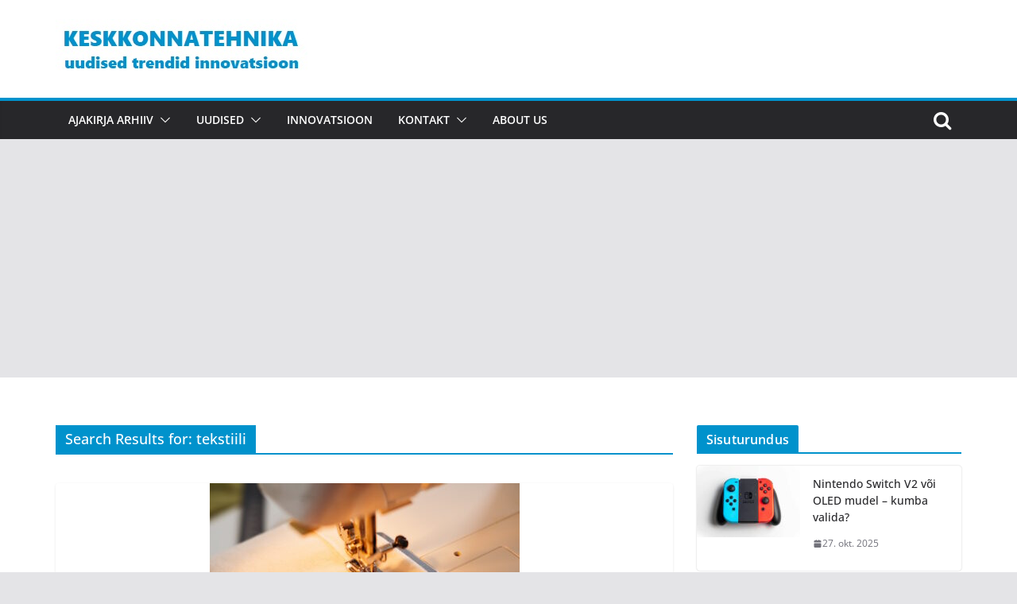

--- FILE ---
content_type: text/html; charset=UTF-8
request_url: https://keskkonnatehnika.ee/search/tekstiili/
body_size: 19951
content:
		<!doctype html>
		<html lang="et">
		
<head>

			<meta charset="UTF-8"/>
		<meta name="viewport" content="width=device-width, initial-scale=1">
		<link rel="profile" href="http://gmpg.org/xfn/11"/>
		
	<meta name='robots' content='noindex, follow' />
		<style>img:is([sizes="auto" i], [sizes^="auto," i]) { contain-intrinsic-size: 3000px 1500px }</style>
		<meta property="og:title" content="Ajakiri Keskkonnatehnika"/>
<meta property="og:description" content="Uudised, trendid, majandus, innovatsioon"/>
<meta property="og:image:alt" content="Eesti väiketootjad annavad tekstiilijäätmetele uue elu"/>
<meta property="og:image" content="https://keskkonnatehnika.ee/wp-content/uploads/2023/11/kkt-tekstiilijaatmetele-uus-elu-4.11.23.jpg"/>
<meta property="og:image:width" content="598" />
<meta property="og:image:height" content="450" />
<meta property="og:image:type" content="image/jpeg" />
<meta property="og:type" content="article"/>
<meta property="og:article:published_time" content="2023-11-05 19:18:39"/>
<meta property="og:article:modified_time" content="2023-11-05 20:20:44"/>
<meta property="og:article:tag" content="märss"/>
<meta property="og:article:tag" content="poekott"/>
<meta property="og:article:tag" content="tekstiilijäätmed"/>
<meta name="twitter:card" content="summary">
<meta name="twitter:title" content="Ajakiri Keskkonnatehnika"/>
<meta name="twitter:description" content="Uudised, trendid, majandus, innovatsioon"/>
<meta name="twitter:image" content="https://keskkonnatehnika.ee/wp-content/uploads/2023/11/kkt-tekstiilijaatmetele-uus-elu-4.11.23.jpg"/>
<meta name="twitter:image:alt" content="Eesti väiketootjad annavad tekstiilijäätmetele uue elu"/>

	<!-- This site is optimized with the Yoast SEO plugin v25.6 - https://yoast.com/wordpress/plugins/seo/ -->
	<title>You searched for tekstiili - Ajakiri Keskkonnatehnika</title>
	<meta property="og:url" content="https://keskkonnatehnika.ee/search/tekstiili/" />
	<meta property="og:site_name" content="Ajakiri Keskkonnatehnika" />
	<script type="application/ld+json" class="yoast-schema-graph">{"@context":"https://schema.org","@graph":[{"@type":["CollectionPage","SearchResultsPage"],"@id":"https://keskkonnatehnika.ee/?s=tekstiili","url":"https://keskkonnatehnika.ee/?s=tekstiili","name":"You searched for tekstiili - Ajakiri Keskkonnatehnika","isPartOf":{"@id":"https://keskkonnatehnika.ee/#website"},"primaryImageOfPage":{"@id":"#primaryimage"},"image":{"@id":"#primaryimage"},"thumbnailUrl":"https://keskkonnatehnika.ee/wp-content/uploads/2023/11/kkt-tekstiilijaatmetele-uus-elu-4.11.23.jpg","breadcrumb":{"@id":"#breadcrumb"},"inLanguage":"et"},{"@type":"ImageObject","inLanguage":"et","@id":"#primaryimage","url":"https://keskkonnatehnika.ee/wp-content/uploads/2023/11/kkt-tekstiilijaatmetele-uus-elu-4.11.23.jpg","contentUrl":"https://keskkonnatehnika.ee/wp-content/uploads/2023/11/kkt-tekstiilijaatmetele-uus-elu-4.11.23.jpg","width":598,"height":450,"caption":"Eesti väiketootjad annavad tekstiilijäätmetele uue elu"},{"@type":"BreadcrumbList","@id":"#breadcrumb","itemListElement":[{"@type":"ListItem","position":1,"name":"Home","item":"https://keskkonnatehnika.ee/"},{"@type":"ListItem","position":2,"name":"You searched for tekstiili"}]},{"@type":"WebSite","@id":"https://keskkonnatehnika.ee/#website","url":"https://keskkonnatehnika.ee/","name":"Ajakiri Keskkonnatehnika","description":"Uudised, trendid, majandus, innovatsioon","publisher":{"@id":"https://keskkonnatehnika.ee/#organization"},"potentialAction":[{"@type":"SearchAction","target":{"@type":"EntryPoint","urlTemplate":"https://keskkonnatehnika.ee/?s={search_term_string}"},"query-input":{"@type":"PropertyValueSpecification","valueRequired":true,"valueName":"search_term_string"}}],"inLanguage":"et"},{"@type":"Organization","@id":"https://keskkonnatehnika.ee/#organization","name":"Keskkonnameedia OÜ","url":"https://keskkonnatehnika.ee/","logo":{"@type":"ImageObject","inLanguage":"et","@id":"https://keskkonnatehnika.ee/#/schema/logo/image/","url":"https://keskkonnatehnika.ee/wp-content/uploads/2021/06/keskkonnatehnika.jpg","contentUrl":"https://keskkonnatehnika.ee/wp-content/uploads/2021/06/keskkonnatehnika.jpg","width":317,"height":75,"caption":"Keskkonnameedia OÜ"},"image":{"@id":"https://keskkonnatehnika.ee/#/schema/logo/image/"}}]}</script>
	<!-- / Yoast SEO plugin. -->


<link rel='dns-prefetch' href='//www.googletagmanager.com' />
<link rel='dns-prefetch' href='//pagead2.googlesyndication.com' />
<link rel="alternate" type="application/rss+xml" title="Ajakiri Keskkonnatehnika &raquo; RSS" href="https://keskkonnatehnika.ee/feed/" />
<link rel="alternate" type="application/rss+xml" title="Ajakiri Keskkonnatehnika &raquo; Kommentaaride RSS" href="https://keskkonnatehnika.ee/comments/feed/" />
<link rel="alternate" type="application/rss+xml" title="Ajakiri Keskkonnatehnika &raquo; Otsingu &#8220;tekstiili&#8221; RSS" href="https://keskkonnatehnika.ee/search/tekstiili/feed/rss2/" />
		<style>
			.lazyload,
			.lazyloading {
				max-width: 100%;
			}
		</style>
				<!-- This site uses the Google Analytics by MonsterInsights plugin v9.11.1 - Using Analytics tracking - https://www.monsterinsights.com/ -->
							<script src="//www.googletagmanager.com/gtag/js?id=G-Z0JM59CVSD"  data-cfasync="false" data-wpfc-render="false" type="text/javascript" async></script>
			<script data-cfasync="false" data-wpfc-render="false" type="text/javascript">
				var mi_version = '9.11.1';
				var mi_track_user = true;
				var mi_no_track_reason = '';
								var MonsterInsightsDefaultLocations = {"page_location":"https:\/\/keskkonnatehnika.ee\/search\/tekstiili\/"};
								if ( typeof MonsterInsightsPrivacyGuardFilter === 'function' ) {
					var MonsterInsightsLocations = (typeof MonsterInsightsExcludeQuery === 'object') ? MonsterInsightsPrivacyGuardFilter( MonsterInsightsExcludeQuery ) : MonsterInsightsPrivacyGuardFilter( MonsterInsightsDefaultLocations );
				} else {
					var MonsterInsightsLocations = (typeof MonsterInsightsExcludeQuery === 'object') ? MonsterInsightsExcludeQuery : MonsterInsightsDefaultLocations;
				}

								var disableStrs = [
										'ga-disable-G-Z0JM59CVSD',
									];

				/* Function to detect opted out users */
				function __gtagTrackerIsOptedOut() {
					for (var index = 0; index < disableStrs.length; index++) {
						if (document.cookie.indexOf(disableStrs[index] + '=true') > -1) {
							return true;
						}
					}

					return false;
				}

				/* Disable tracking if the opt-out cookie exists. */
				if (__gtagTrackerIsOptedOut()) {
					for (var index = 0; index < disableStrs.length; index++) {
						window[disableStrs[index]] = true;
					}
				}

				/* Opt-out function */
				function __gtagTrackerOptout() {
					for (var index = 0; index < disableStrs.length; index++) {
						document.cookie = disableStrs[index] + '=true; expires=Thu, 31 Dec 2099 23:59:59 UTC; path=/';
						window[disableStrs[index]] = true;
					}
				}

				if ('undefined' === typeof gaOptout) {
					function gaOptout() {
						__gtagTrackerOptout();
					}
				}
								window.dataLayer = window.dataLayer || [];

				window.MonsterInsightsDualTracker = {
					helpers: {},
					trackers: {},
				};
				if (mi_track_user) {
					function __gtagDataLayer() {
						dataLayer.push(arguments);
					}

					function __gtagTracker(type, name, parameters) {
						if (!parameters) {
							parameters = {};
						}

						if (parameters.send_to) {
							__gtagDataLayer.apply(null, arguments);
							return;
						}

						if (type === 'event') {
														parameters.send_to = monsterinsights_frontend.v4_id;
							var hookName = name;
							if (typeof parameters['event_category'] !== 'undefined') {
								hookName = parameters['event_category'] + ':' + name;
							}

							if (typeof MonsterInsightsDualTracker.trackers[hookName] !== 'undefined') {
								MonsterInsightsDualTracker.trackers[hookName](parameters);
							} else {
								__gtagDataLayer('event', name, parameters);
							}
							
						} else {
							__gtagDataLayer.apply(null, arguments);
						}
					}

					__gtagTracker('js', new Date());
					__gtagTracker('set', {
						'developer_id.dZGIzZG': true,
											});
					if ( MonsterInsightsLocations.page_location ) {
						__gtagTracker('set', MonsterInsightsLocations);
					}
										__gtagTracker('config', 'G-Z0JM59CVSD', {"forceSSL":"true","page_path":"\/?s=tekstiili&cat=plus-5-results"} );
										window.gtag = __gtagTracker;										(function () {
						/* https://developers.google.com/analytics/devguides/collection/analyticsjs/ */
						/* ga and __gaTracker compatibility shim. */
						var noopfn = function () {
							return null;
						};
						var newtracker = function () {
							return new Tracker();
						};
						var Tracker = function () {
							return null;
						};
						var p = Tracker.prototype;
						p.get = noopfn;
						p.set = noopfn;
						p.send = function () {
							var args = Array.prototype.slice.call(arguments);
							args.unshift('send');
							__gaTracker.apply(null, args);
						};
						var __gaTracker = function () {
							var len = arguments.length;
							if (len === 0) {
								return;
							}
							var f = arguments[len - 1];
							if (typeof f !== 'object' || f === null || typeof f.hitCallback !== 'function') {
								if ('send' === arguments[0]) {
									var hitConverted, hitObject = false, action;
									if ('event' === arguments[1]) {
										if ('undefined' !== typeof arguments[3]) {
											hitObject = {
												'eventAction': arguments[3],
												'eventCategory': arguments[2],
												'eventLabel': arguments[4],
												'value': arguments[5] ? arguments[5] : 1,
											}
										}
									}
									if ('pageview' === arguments[1]) {
										if ('undefined' !== typeof arguments[2]) {
											hitObject = {
												'eventAction': 'page_view',
												'page_path': arguments[2],
											}
										}
									}
									if (typeof arguments[2] === 'object') {
										hitObject = arguments[2];
									}
									if (typeof arguments[5] === 'object') {
										Object.assign(hitObject, arguments[5]);
									}
									if ('undefined' !== typeof arguments[1].hitType) {
										hitObject = arguments[1];
										if ('pageview' === hitObject.hitType) {
											hitObject.eventAction = 'page_view';
										}
									}
									if (hitObject) {
										action = 'timing' === arguments[1].hitType ? 'timing_complete' : hitObject.eventAction;
										hitConverted = mapArgs(hitObject);
										__gtagTracker('event', action, hitConverted);
									}
								}
								return;
							}

							function mapArgs(args) {
								var arg, hit = {};
								var gaMap = {
									'eventCategory': 'event_category',
									'eventAction': 'event_action',
									'eventLabel': 'event_label',
									'eventValue': 'event_value',
									'nonInteraction': 'non_interaction',
									'timingCategory': 'event_category',
									'timingVar': 'name',
									'timingValue': 'value',
									'timingLabel': 'event_label',
									'page': 'page_path',
									'location': 'page_location',
									'title': 'page_title',
									'referrer' : 'page_referrer',
								};
								for (arg in args) {
																		if (!(!args.hasOwnProperty(arg) || !gaMap.hasOwnProperty(arg))) {
										hit[gaMap[arg]] = args[arg];
									} else {
										hit[arg] = args[arg];
									}
								}
								return hit;
							}

							try {
								f.hitCallback();
							} catch (ex) {
							}
						};
						__gaTracker.create = newtracker;
						__gaTracker.getByName = newtracker;
						__gaTracker.getAll = function () {
							return [];
						};
						__gaTracker.remove = noopfn;
						__gaTracker.loaded = true;
						window['__gaTracker'] = __gaTracker;
					})();
									} else {
										console.log("");
					(function () {
						function __gtagTracker() {
							return null;
						}

						window['__gtagTracker'] = __gtagTracker;
						window['gtag'] = __gtagTracker;
					})();
									}
			</script>
							<!-- / Google Analytics by MonsterInsights -->
		<script type="text/javascript">
/* <![CDATA[ */
window._wpemojiSettings = {"baseUrl":"https:\/\/s.w.org\/images\/core\/emoji\/15.0.3\/72x72\/","ext":".png","svgUrl":"https:\/\/s.w.org\/images\/core\/emoji\/15.0.3\/svg\/","svgExt":".svg","source":{"concatemoji":"https:\/\/keskkonnatehnika.ee\/wp-includes\/js\/wp-emoji-release.min.js?ver=6.6.4"}};
/*! This file is auto-generated */
!function(i,n){var o,s,e;function c(e){try{var t={supportTests:e,timestamp:(new Date).valueOf()};sessionStorage.setItem(o,JSON.stringify(t))}catch(e){}}function p(e,t,n){e.clearRect(0,0,e.canvas.width,e.canvas.height),e.fillText(t,0,0);var t=new Uint32Array(e.getImageData(0,0,e.canvas.width,e.canvas.height).data),r=(e.clearRect(0,0,e.canvas.width,e.canvas.height),e.fillText(n,0,0),new Uint32Array(e.getImageData(0,0,e.canvas.width,e.canvas.height).data));return t.every(function(e,t){return e===r[t]})}function u(e,t,n){switch(t){case"flag":return n(e,"\ud83c\udff3\ufe0f\u200d\u26a7\ufe0f","\ud83c\udff3\ufe0f\u200b\u26a7\ufe0f")?!1:!n(e,"\ud83c\uddfa\ud83c\uddf3","\ud83c\uddfa\u200b\ud83c\uddf3")&&!n(e,"\ud83c\udff4\udb40\udc67\udb40\udc62\udb40\udc65\udb40\udc6e\udb40\udc67\udb40\udc7f","\ud83c\udff4\u200b\udb40\udc67\u200b\udb40\udc62\u200b\udb40\udc65\u200b\udb40\udc6e\u200b\udb40\udc67\u200b\udb40\udc7f");case"emoji":return!n(e,"\ud83d\udc26\u200d\u2b1b","\ud83d\udc26\u200b\u2b1b")}return!1}function f(e,t,n){var r="undefined"!=typeof WorkerGlobalScope&&self instanceof WorkerGlobalScope?new OffscreenCanvas(300,150):i.createElement("canvas"),a=r.getContext("2d",{willReadFrequently:!0}),o=(a.textBaseline="top",a.font="600 32px Arial",{});return e.forEach(function(e){o[e]=t(a,e,n)}),o}function t(e){var t=i.createElement("script");t.src=e,t.defer=!0,i.head.appendChild(t)}"undefined"!=typeof Promise&&(o="wpEmojiSettingsSupports",s=["flag","emoji"],n.supports={everything:!0,everythingExceptFlag:!0},e=new Promise(function(e){i.addEventListener("DOMContentLoaded",e,{once:!0})}),new Promise(function(t){var n=function(){try{var e=JSON.parse(sessionStorage.getItem(o));if("object"==typeof e&&"number"==typeof e.timestamp&&(new Date).valueOf()<e.timestamp+604800&&"object"==typeof e.supportTests)return e.supportTests}catch(e){}return null}();if(!n){if("undefined"!=typeof Worker&&"undefined"!=typeof OffscreenCanvas&&"undefined"!=typeof URL&&URL.createObjectURL&&"undefined"!=typeof Blob)try{var e="postMessage("+f.toString()+"("+[JSON.stringify(s),u.toString(),p.toString()].join(",")+"));",r=new Blob([e],{type:"text/javascript"}),a=new Worker(URL.createObjectURL(r),{name:"wpTestEmojiSupports"});return void(a.onmessage=function(e){c(n=e.data),a.terminate(),t(n)})}catch(e){}c(n=f(s,u,p))}t(n)}).then(function(e){for(var t in e)n.supports[t]=e[t],n.supports.everything=n.supports.everything&&n.supports[t],"flag"!==t&&(n.supports.everythingExceptFlag=n.supports.everythingExceptFlag&&n.supports[t]);n.supports.everythingExceptFlag=n.supports.everythingExceptFlag&&!n.supports.flag,n.DOMReady=!1,n.readyCallback=function(){n.DOMReady=!0}}).then(function(){return e}).then(function(){var e;n.supports.everything||(n.readyCallback(),(e=n.source||{}).concatemoji?t(e.concatemoji):e.wpemoji&&e.twemoji&&(t(e.twemoji),t(e.wpemoji)))}))}((window,document),window._wpemojiSettings);
/* ]]> */
</script>
<style id='wp-emoji-styles-inline-css' type='text/css'>

	img.wp-smiley, img.emoji {
		display: inline !important;
		border: none !important;
		box-shadow: none !important;
		height: 1em !important;
		width: 1em !important;
		margin: 0 0.07em !important;
		vertical-align: -0.1em !important;
		background: none !important;
		padding: 0 !important;
	}
</style>
<link rel='stylesheet' id='wp-block-library-css' href='https://keskkonnatehnika.ee/wp-includes/css/dist/block-library/style.min.css?ver=6.6.4' type='text/css' media='all' />
<style id='wp-block-library-theme-inline-css' type='text/css'>
.wp-block-audio :where(figcaption){color:#555;font-size:13px;text-align:center}.is-dark-theme .wp-block-audio :where(figcaption){color:#ffffffa6}.wp-block-audio{margin:0 0 1em}.wp-block-code{border:1px solid #ccc;border-radius:4px;font-family:Menlo,Consolas,monaco,monospace;padding:.8em 1em}.wp-block-embed :where(figcaption){color:#555;font-size:13px;text-align:center}.is-dark-theme .wp-block-embed :where(figcaption){color:#ffffffa6}.wp-block-embed{margin:0 0 1em}.blocks-gallery-caption{color:#555;font-size:13px;text-align:center}.is-dark-theme .blocks-gallery-caption{color:#ffffffa6}:root :where(.wp-block-image figcaption){color:#555;font-size:13px;text-align:center}.is-dark-theme :root :where(.wp-block-image figcaption){color:#ffffffa6}.wp-block-image{margin:0 0 1em}.wp-block-pullquote{border-bottom:4px solid;border-top:4px solid;color:currentColor;margin-bottom:1.75em}.wp-block-pullquote cite,.wp-block-pullquote footer,.wp-block-pullquote__citation{color:currentColor;font-size:.8125em;font-style:normal;text-transform:uppercase}.wp-block-quote{border-left:.25em solid;margin:0 0 1.75em;padding-left:1em}.wp-block-quote cite,.wp-block-quote footer{color:currentColor;font-size:.8125em;font-style:normal;position:relative}.wp-block-quote.has-text-align-right{border-left:none;border-right:.25em solid;padding-left:0;padding-right:1em}.wp-block-quote.has-text-align-center{border:none;padding-left:0}.wp-block-quote.is-large,.wp-block-quote.is-style-large,.wp-block-quote.is-style-plain{border:none}.wp-block-search .wp-block-search__label{font-weight:700}.wp-block-search__button{border:1px solid #ccc;padding:.375em .625em}:where(.wp-block-group.has-background){padding:1.25em 2.375em}.wp-block-separator.has-css-opacity{opacity:.4}.wp-block-separator{border:none;border-bottom:2px solid;margin-left:auto;margin-right:auto}.wp-block-separator.has-alpha-channel-opacity{opacity:1}.wp-block-separator:not(.is-style-wide):not(.is-style-dots){width:100px}.wp-block-separator.has-background:not(.is-style-dots){border-bottom:none;height:1px}.wp-block-separator.has-background:not(.is-style-wide):not(.is-style-dots){height:2px}.wp-block-table{margin:0 0 1em}.wp-block-table td,.wp-block-table th{word-break:normal}.wp-block-table :where(figcaption){color:#555;font-size:13px;text-align:center}.is-dark-theme .wp-block-table :where(figcaption){color:#ffffffa6}.wp-block-video :where(figcaption){color:#555;font-size:13px;text-align:center}.is-dark-theme .wp-block-video :where(figcaption){color:#ffffffa6}.wp-block-video{margin:0 0 1em}:root :where(.wp-block-template-part.has-background){margin-bottom:0;margin-top:0;padding:1.25em 2.375em}
</style>
<style id='global-styles-inline-css' type='text/css'>
:root{--wp--preset--aspect-ratio--square: 1;--wp--preset--aspect-ratio--4-3: 4/3;--wp--preset--aspect-ratio--3-4: 3/4;--wp--preset--aspect-ratio--3-2: 3/2;--wp--preset--aspect-ratio--2-3: 2/3;--wp--preset--aspect-ratio--16-9: 16/9;--wp--preset--aspect-ratio--9-16: 9/16;--wp--preset--color--black: #000000;--wp--preset--color--cyan-bluish-gray: #abb8c3;--wp--preset--color--white: #ffffff;--wp--preset--color--pale-pink: #f78da7;--wp--preset--color--vivid-red: #cf2e2e;--wp--preset--color--luminous-vivid-orange: #ff6900;--wp--preset--color--luminous-vivid-amber: #fcb900;--wp--preset--color--light-green-cyan: #7bdcb5;--wp--preset--color--vivid-green-cyan: #00d084;--wp--preset--color--pale-cyan-blue: #8ed1fc;--wp--preset--color--vivid-cyan-blue: #0693e3;--wp--preset--color--vivid-purple: #9b51e0;--wp--preset--gradient--vivid-cyan-blue-to-vivid-purple: linear-gradient(135deg,rgba(6,147,227,1) 0%,rgb(155,81,224) 100%);--wp--preset--gradient--light-green-cyan-to-vivid-green-cyan: linear-gradient(135deg,rgb(122,220,180) 0%,rgb(0,208,130) 100%);--wp--preset--gradient--luminous-vivid-amber-to-luminous-vivid-orange: linear-gradient(135deg,rgba(252,185,0,1) 0%,rgba(255,105,0,1) 100%);--wp--preset--gradient--luminous-vivid-orange-to-vivid-red: linear-gradient(135deg,rgba(255,105,0,1) 0%,rgb(207,46,46) 100%);--wp--preset--gradient--very-light-gray-to-cyan-bluish-gray: linear-gradient(135deg,rgb(238,238,238) 0%,rgb(169,184,195) 100%);--wp--preset--gradient--cool-to-warm-spectrum: linear-gradient(135deg,rgb(74,234,220) 0%,rgb(151,120,209) 20%,rgb(207,42,186) 40%,rgb(238,44,130) 60%,rgb(251,105,98) 80%,rgb(254,248,76) 100%);--wp--preset--gradient--blush-light-purple: linear-gradient(135deg,rgb(255,206,236) 0%,rgb(152,150,240) 100%);--wp--preset--gradient--blush-bordeaux: linear-gradient(135deg,rgb(254,205,165) 0%,rgb(254,45,45) 50%,rgb(107,0,62) 100%);--wp--preset--gradient--luminous-dusk: linear-gradient(135deg,rgb(255,203,112) 0%,rgb(199,81,192) 50%,rgb(65,88,208) 100%);--wp--preset--gradient--pale-ocean: linear-gradient(135deg,rgb(255,245,203) 0%,rgb(182,227,212) 50%,rgb(51,167,181) 100%);--wp--preset--gradient--electric-grass: linear-gradient(135deg,rgb(202,248,128) 0%,rgb(113,206,126) 100%);--wp--preset--gradient--midnight: linear-gradient(135deg,rgb(2,3,129) 0%,rgb(40,116,252) 100%);--wp--preset--font-size--small: 13px;--wp--preset--font-size--medium: 20px;--wp--preset--font-size--large: 36px;--wp--preset--font-size--x-large: 42px;--wp--preset--spacing--20: 0.44rem;--wp--preset--spacing--30: 0.67rem;--wp--preset--spacing--40: 1rem;--wp--preset--spacing--50: 1.5rem;--wp--preset--spacing--60: 2.25rem;--wp--preset--spacing--70: 3.38rem;--wp--preset--spacing--80: 5.06rem;--wp--preset--shadow--natural: 6px 6px 9px rgba(0, 0, 0, 0.2);--wp--preset--shadow--deep: 12px 12px 50px rgba(0, 0, 0, 0.4);--wp--preset--shadow--sharp: 6px 6px 0px rgba(0, 0, 0, 0.2);--wp--preset--shadow--outlined: 6px 6px 0px -3px rgba(255, 255, 255, 1), 6px 6px rgba(0, 0, 0, 1);--wp--preset--shadow--crisp: 6px 6px 0px rgba(0, 0, 0, 1);}:where(body) { margin: 0; }.wp-site-blocks > .alignleft { float: left; margin-right: 2em; }.wp-site-blocks > .alignright { float: right; margin-left: 2em; }.wp-site-blocks > .aligncenter { justify-content: center; margin-left: auto; margin-right: auto; }:where(.wp-site-blocks) > * { margin-block-start: 24px; margin-block-end: 0; }:where(.wp-site-blocks) > :first-child { margin-block-start: 0; }:where(.wp-site-blocks) > :last-child { margin-block-end: 0; }:root { --wp--style--block-gap: 24px; }:root :where(.is-layout-flow) > :first-child{margin-block-start: 0;}:root :where(.is-layout-flow) > :last-child{margin-block-end: 0;}:root :where(.is-layout-flow) > *{margin-block-start: 24px;margin-block-end: 0;}:root :where(.is-layout-constrained) > :first-child{margin-block-start: 0;}:root :where(.is-layout-constrained) > :last-child{margin-block-end: 0;}:root :where(.is-layout-constrained) > *{margin-block-start: 24px;margin-block-end: 0;}:root :where(.is-layout-flex){gap: 24px;}:root :where(.is-layout-grid){gap: 24px;}.is-layout-flow > .alignleft{float: left;margin-inline-start: 0;margin-inline-end: 2em;}.is-layout-flow > .alignright{float: right;margin-inline-start: 2em;margin-inline-end: 0;}.is-layout-flow > .aligncenter{margin-left: auto !important;margin-right: auto !important;}.is-layout-constrained > .alignleft{float: left;margin-inline-start: 0;margin-inline-end: 2em;}.is-layout-constrained > .alignright{float: right;margin-inline-start: 2em;margin-inline-end: 0;}.is-layout-constrained > .aligncenter{margin-left: auto !important;margin-right: auto !important;}.is-layout-constrained > :where(:not(.alignleft):not(.alignright):not(.alignfull)){margin-left: auto !important;margin-right: auto !important;}body .is-layout-flex{display: flex;}.is-layout-flex{flex-wrap: wrap;align-items: center;}.is-layout-flex > :is(*, div){margin: 0;}body .is-layout-grid{display: grid;}.is-layout-grid > :is(*, div){margin: 0;}body{padding-top: 0px;padding-right: 0px;padding-bottom: 0px;padding-left: 0px;}a:where(:not(.wp-element-button)){text-decoration: underline;}:root :where(.wp-element-button, .wp-block-button__link){background-color: #32373c;border-width: 0;color: #fff;font-family: inherit;font-size: inherit;line-height: inherit;padding: calc(0.667em + 2px) calc(1.333em + 2px);text-decoration: none;}.has-black-color{color: var(--wp--preset--color--black) !important;}.has-cyan-bluish-gray-color{color: var(--wp--preset--color--cyan-bluish-gray) !important;}.has-white-color{color: var(--wp--preset--color--white) !important;}.has-pale-pink-color{color: var(--wp--preset--color--pale-pink) !important;}.has-vivid-red-color{color: var(--wp--preset--color--vivid-red) !important;}.has-luminous-vivid-orange-color{color: var(--wp--preset--color--luminous-vivid-orange) !important;}.has-luminous-vivid-amber-color{color: var(--wp--preset--color--luminous-vivid-amber) !important;}.has-light-green-cyan-color{color: var(--wp--preset--color--light-green-cyan) !important;}.has-vivid-green-cyan-color{color: var(--wp--preset--color--vivid-green-cyan) !important;}.has-pale-cyan-blue-color{color: var(--wp--preset--color--pale-cyan-blue) !important;}.has-vivid-cyan-blue-color{color: var(--wp--preset--color--vivid-cyan-blue) !important;}.has-vivid-purple-color{color: var(--wp--preset--color--vivid-purple) !important;}.has-black-background-color{background-color: var(--wp--preset--color--black) !important;}.has-cyan-bluish-gray-background-color{background-color: var(--wp--preset--color--cyan-bluish-gray) !important;}.has-white-background-color{background-color: var(--wp--preset--color--white) !important;}.has-pale-pink-background-color{background-color: var(--wp--preset--color--pale-pink) !important;}.has-vivid-red-background-color{background-color: var(--wp--preset--color--vivid-red) !important;}.has-luminous-vivid-orange-background-color{background-color: var(--wp--preset--color--luminous-vivid-orange) !important;}.has-luminous-vivid-amber-background-color{background-color: var(--wp--preset--color--luminous-vivid-amber) !important;}.has-light-green-cyan-background-color{background-color: var(--wp--preset--color--light-green-cyan) !important;}.has-vivid-green-cyan-background-color{background-color: var(--wp--preset--color--vivid-green-cyan) !important;}.has-pale-cyan-blue-background-color{background-color: var(--wp--preset--color--pale-cyan-blue) !important;}.has-vivid-cyan-blue-background-color{background-color: var(--wp--preset--color--vivid-cyan-blue) !important;}.has-vivid-purple-background-color{background-color: var(--wp--preset--color--vivid-purple) !important;}.has-black-border-color{border-color: var(--wp--preset--color--black) !important;}.has-cyan-bluish-gray-border-color{border-color: var(--wp--preset--color--cyan-bluish-gray) !important;}.has-white-border-color{border-color: var(--wp--preset--color--white) !important;}.has-pale-pink-border-color{border-color: var(--wp--preset--color--pale-pink) !important;}.has-vivid-red-border-color{border-color: var(--wp--preset--color--vivid-red) !important;}.has-luminous-vivid-orange-border-color{border-color: var(--wp--preset--color--luminous-vivid-orange) !important;}.has-luminous-vivid-amber-border-color{border-color: var(--wp--preset--color--luminous-vivid-amber) !important;}.has-light-green-cyan-border-color{border-color: var(--wp--preset--color--light-green-cyan) !important;}.has-vivid-green-cyan-border-color{border-color: var(--wp--preset--color--vivid-green-cyan) !important;}.has-pale-cyan-blue-border-color{border-color: var(--wp--preset--color--pale-cyan-blue) !important;}.has-vivid-cyan-blue-border-color{border-color: var(--wp--preset--color--vivid-cyan-blue) !important;}.has-vivid-purple-border-color{border-color: var(--wp--preset--color--vivid-purple) !important;}.has-vivid-cyan-blue-to-vivid-purple-gradient-background{background: var(--wp--preset--gradient--vivid-cyan-blue-to-vivid-purple) !important;}.has-light-green-cyan-to-vivid-green-cyan-gradient-background{background: var(--wp--preset--gradient--light-green-cyan-to-vivid-green-cyan) !important;}.has-luminous-vivid-amber-to-luminous-vivid-orange-gradient-background{background: var(--wp--preset--gradient--luminous-vivid-amber-to-luminous-vivid-orange) !important;}.has-luminous-vivid-orange-to-vivid-red-gradient-background{background: var(--wp--preset--gradient--luminous-vivid-orange-to-vivid-red) !important;}.has-very-light-gray-to-cyan-bluish-gray-gradient-background{background: var(--wp--preset--gradient--very-light-gray-to-cyan-bluish-gray) !important;}.has-cool-to-warm-spectrum-gradient-background{background: var(--wp--preset--gradient--cool-to-warm-spectrum) !important;}.has-blush-light-purple-gradient-background{background: var(--wp--preset--gradient--blush-light-purple) !important;}.has-blush-bordeaux-gradient-background{background: var(--wp--preset--gradient--blush-bordeaux) !important;}.has-luminous-dusk-gradient-background{background: var(--wp--preset--gradient--luminous-dusk) !important;}.has-pale-ocean-gradient-background{background: var(--wp--preset--gradient--pale-ocean) !important;}.has-electric-grass-gradient-background{background: var(--wp--preset--gradient--electric-grass) !important;}.has-midnight-gradient-background{background: var(--wp--preset--gradient--midnight) !important;}.has-small-font-size{font-size: var(--wp--preset--font-size--small) !important;}.has-medium-font-size{font-size: var(--wp--preset--font-size--medium) !important;}.has-large-font-size{font-size: var(--wp--preset--font-size--large) !important;}.has-x-large-font-size{font-size: var(--wp--preset--font-size--x-large) !important;}
:root :where(.wp-block-pullquote){font-size: 1.5em;line-height: 1.6;}
</style>
<link rel='stylesheet' id='colormag_style-css' href='https://keskkonnatehnika.ee/wp-content/uploads/hummingbird-assets/0a5afe132913da1453185bb0ef3f2ff8.css' type='text/css' media='all' />
<style id='colormag_style-inline-css' type='text/css'>
.colormag-button,
			blockquote, button,
			input[type=reset],
			input[type=button],
			input[type=submit],
			.cm-home-icon.front_page_on,
			.cm-post-categories a,
			.cm-primary-nav ul li ul li:hover,
			.cm-primary-nav ul li.current-menu-item,
			.cm-primary-nav ul li.current_page_ancestor,
			.cm-primary-nav ul li.current-menu-ancestor,
			.cm-primary-nav ul li.current_page_item,
			.cm-primary-nav ul li:hover,
			.cm-primary-nav ul li.focus,
			.cm-mobile-nav li a:hover,
			.colormag-header-clean #cm-primary-nav .cm-menu-toggle:hover,
			.cm-header .cm-mobile-nav li:hover,
			.cm-header .cm-mobile-nav li.current-page-ancestor,
			.cm-header .cm-mobile-nav li.current-menu-ancestor,
			.cm-header .cm-mobile-nav li.current-page-item,
			.cm-header .cm-mobile-nav li.current-menu-item,
			.cm-primary-nav ul li.focus > a,
			.cm-layout-2 .cm-primary-nav ul ul.sub-menu li.focus > a,
			.cm-mobile-nav .current-menu-item>a, .cm-mobile-nav .current_page_item>a,
			.colormag-header-clean .cm-mobile-nav li:hover > a,
			.colormag-header-clean .cm-mobile-nav li.current-page-ancestor > a,
			.colormag-header-clean .cm-mobile-nav li.current-menu-ancestor > a,
			.colormag-header-clean .cm-mobile-nav li.current-page-item > a,
			.colormag-header-clean .cm-mobile-nav li.current-menu-item > a,
			.fa.search-top:hover,
			.widget_call_to_action .btn--primary,
			.colormag-footer--classic .cm-footer-cols .cm-row .cm-widget-title span::before,
			.colormag-footer--classic-bordered .cm-footer-cols .cm-row .cm-widget-title span::before,
			.cm-featured-posts .cm-widget-title span,
			.cm-featured-category-slider-widget .cm-slide-content .cm-entry-header-meta .cm-post-categories a,
			.cm-highlighted-posts .cm-post-content .cm-entry-header-meta .cm-post-categories a,
			.cm-category-slide-next, .cm-category-slide-prev, .slide-next,
			.slide-prev, .cm-tabbed-widget ul li, .cm-posts .wp-pagenavi .current,
			.cm-posts .wp-pagenavi a:hover, .cm-secondary .cm-widget-title span,
			.cm-posts .post .cm-post-content .cm-entry-header-meta .cm-post-categories a,
			.cm-page-header .cm-page-title span, .entry-meta .post-format i,
			.format-link, .cm-entry-button, .infinite-scroll .tg-infinite-scroll,
			.no-more-post-text, .pagination span,
			.cm-footer-cols .cm-row .cm-widget-title span,
			.advertisement_above_footer .cm-widget-title span,
			.error, .cm-primary .cm-widget-title span,
			.related-posts-wrapper.style-three .cm-post-content .cm-entry-title a:hover:before,
			.cm-slider-area .cm-widget-title span,
			.cm-beside-slider-widget .cm-widget-title span,
			.top-full-width-sidebar .cm-widget-title span,
			.wp-block-quote, .wp-block-quote.is-style-large,
			.wp-block-quote.has-text-align-right,
			.page-numbers .current, .search-wrap button,
			.cm-error-404 .cm-btn, .widget .wp-block-heading, .wp-block-search button,
			.widget a::before, .cm-post-date a::before,
			.byline a::before,
			.colormag-footer--classic-bordered .cm-widget-title::before,
			.wp-block-button__link,
			#cm-tertiary .cm-widget-title span,
			.link-pagination .post-page-numbers.current,
			.wp-block-query-pagination-numbers .page-numbers.current,
			.wp-element-button,
			.wp-block-button .wp-block-button__link,
			.wp-element-button,
			.cm-layout-2 .cm-primary-nav ul ul.sub-menu li:hover,
			.cm-layout-2 .cm-primary-nav ul ul.sub-menu li.current-menu-ancestor,
			.cm-layout-2 .cm-primary-nav ul ul.sub-menu li.current-menu-item,
			.cm-layout-2 .cm-primary-nav ul ul.sub-menu li.focus,
			.cm-primary-nav .cm-random-post a:hover,
			.cm-primary-nav .cm-home-icon a:hover,
			.tg-infinite-pagination .tg-load-more,
			.comment .comment-author-link .post-author,
			.wp-block-search .wp-element-button:hover{background-color:#0092cc;}a,
			.cm-layout-2 #cm-primary-nav .fa.search-top:hover,
			.cm-layout-2 #cm-primary-nav.cm-mobile-nav .cm-random-post a:hover .fa-random,
			.cm-layout-2 #cm-primary-nav.cm-primary-nav .cm-random-post a:hover .fa-random,
			.cm-layout-2 .breaking-news .newsticker a:hover,
			.cm-layout-2 .cm-primary-nav ul li.current-menu-item > a,
			.cm-layout-2 .cm-primary-nav ul li.current_page_item > a,
			.cm-layout-2 .cm-primary-nav ul li:hover > a,
			.cm-layout-2 .cm-primary-nav ul li.focus > a
			.dark-skin .cm-layout-2-style-1 #cm-primary-nav.cm-primary-nav .cm-home-icon:hover .fa,
			.byline a:hover, .comments a:hover, .cm-edit-link a:hover, .cm-post-date a:hover,
			.social-links:not(.cm-header-actions .social-links) i.fa:hover, .cm-tag-links a:hover,
			.colormag-header-clean .social-links li:hover i.fa, .cm-layout-2-style-1 .social-links li:hover i.fa,
			.colormag-header-clean .breaking-news .newsticker a:hover, .widget_featured_posts .article-content .cm-entry-title a:hover,
			.widget_featured_slider .slide-content .cm-below-entry-meta .byline a:hover,
			.widget_featured_slider .slide-content .cm-below-entry-meta .comments a:hover,
			.widget_featured_slider .slide-content .cm-below-entry-meta .cm-post-date a:hover,
			.widget_featured_slider .slide-content .cm-entry-title a:hover,
			.widget_block_picture_news.widget_featured_posts .article-content .cm-entry-title a:hover,
			.widget_highlighted_posts .article-content .cm-below-entry-meta .byline a:hover,
			.widget_highlighted_posts .article-content .cm-below-entry-meta .comments a:hover,
			.widget_highlighted_posts .article-content .cm-below-entry-meta .cm-post-date a:hover,
			.widget_highlighted_posts .article-content .cm-entry-title a:hover, i.fa-arrow-up, i.fa-arrow-down,
			.cm-site-title a, #content .post .article-content .cm-entry-title a:hover, .entry-meta .byline i,
			.entry-meta .cat-links i, .entry-meta a, .post .cm-entry-title a:hover, .search .cm-entry-title a:hover,
			.entry-meta .comments-link a:hover, .entry-meta .cm-edit-link a:hover, .entry-meta .cm-post-date a:hover,
			.entry-meta .cm-tag-links a:hover, .single #content .tags a:hover, .count, .next a:hover, .previous a:hover,
			.related-posts-main-title .fa, .single-related-posts .article-content .cm-entry-title a:hover,
			.pagination a span:hover,
			#content .comments-area a.comment-cm-edit-link:hover, #content .comments-area a.comment-permalink:hover,
			#content .comments-area article header cite a:hover, .comments-area .comment-author-link a:hover,
			.comment .comment-reply-link:hover,
			.nav-next a, .nav-previous a,
			#cm-footer .cm-footer-menu ul li a:hover,
			.cm-footer-cols .cm-row a:hover, a#scroll-up i, .related-posts-wrapper-flyout .cm-entry-title a:hover,
			.human-diff-time .human-diff-time-display:hover,
			.mzb-featured-categories .mzb-post-title a, .mzb-tab-post .mzb-post-title a,
			.mzb-post-list .mzb-post-title a, .mzb-featured-posts .mzb-post-title a,
			.mzb-featured-categories .mzb-post-title a, .cm-layout-2-style-1 #cm-primary-nav .fa:hover,
			.cm-footer-bar a,
			.cm-post-date a:hover,
			.cm-author a:hover,
			.cm-comments-link a:hover,
			.cm-tag-links a:hover,
			.cm-edit-link a:hover,
			.cm-footer-bar .copyright a,
			.cm-featured-posts .cm-entry-title a:hover,
			.cm-posts .post .cm-post-content .cm-entry-title a:hover,
			.cm-posts .post .single-title-above .cm-entry-title a:hover,
			.cm-layout-2 .cm-primary-nav ul li:hover > a,
			.cm-layout-2 #cm-primary-nav .fa:hover,
			.cm-entry-title a:hover,
			button:hover, input[type="button"]:hover,
			input[type="reset"]:hover,
			input[type="submit"]:hover,
			.wp-block-button .wp-block-button__link:hover,
			.cm-button:hover,
			.wp-element-button:hover,
			li.product .added_to_cart:hover,
			.comments-area .comment-permalink:hover{color:#0092cc;}#cm-primary-nav,
			.cm-contained .cm-header-2 .cm-row{border-top-color:#0092cc;}.cm-layout-2 #cm-primary-nav,
			.cm-layout-2 .cm-primary-nav ul ul.sub-menu li:hover,
			.cm-layout-2 .cm-primary-nav ul > li:hover > a,
			.cm-layout-2 .cm-primary-nav ul > li.current-menu-item > a,
			.cm-layout-2 .cm-primary-nav ul > li.current-menu-ancestor > a,
			.cm-layout-2 .cm-primary-nav ul ul.sub-menu li.current-menu-ancestor,
			.cm-layout-2 .cm-primary-nav ul ul.sub-menu li.current-menu-item,
			.cm-layout-2 .cm-primary-nav ul ul.sub-menu li.focus,
			cm-layout-2 .cm-primary-nav ul ul.sub-menu li.current-menu-ancestor,
			cm-layout-2 .cm-primary-nav ul ul.sub-menu li.current-menu-item,
			cm-layout-2 #cm-primary-nav .cm-menu-toggle:hover,
			cm-layout-2 #cm-primary-nav.cm-mobile-nav .cm-menu-toggle,
			cm-layout-2 .cm-primary-nav ul > li:hover > a,
			cm-layout-2 .cm-primary-nav ul > li.current-menu-item > a,
			cm-layout-2 .cm-primary-nav ul > li.current-menu-ancestor > a,
			.cm-layout-2 .cm-primary-nav ul li.focus > a, .pagination a span:hover,
			.cm-error-404 .cm-btn,
			.single-post .cm-post-categories a::after,
			.widget .block-title,
			.cm-layout-2 .cm-primary-nav ul li.focus > a,
			button,
			input[type="button"],
			input[type="reset"],
			input[type="submit"],
			.wp-block-button .wp-block-button__link,
			.cm-button,
			.wp-element-button,
			li.product .added_to_cart{border-color:#0092cc;}.cm-secondary .cm-widget-title,
			#cm-tertiary .cm-widget-title,
			.widget_featured_posts .widget-title,
			#secondary .widget-title,
			#cm-tertiary .widget-title,
			.cm-page-header .cm-page-title,
			.cm-footer-cols .cm-row .widget-title,
			.advertisement_above_footer .widget-title,
			#primary .widget-title,
			.widget_slider_area .widget-title,
			.widget_beside_slider .widget-title,
			.top-full-width-sidebar .widget-title,
			.cm-footer-cols .cm-row .cm-widget-title,
			.cm-footer-bar .copyright a,
			.cm-layout-2.cm-layout-2-style-2 #cm-primary-nav,
			.cm-layout-2 .cm-primary-nav ul > li:hover > a,
			.cm-layout-2 .cm-primary-nav ul > li.current-menu-item > a{border-bottom-color:#0092cc;}.elementor .elementor-widget-wrap .tg-module-wrapper .module-title span,
				.elementor .elementor-widget-wrap .tg-module-wrapper .tg-post-category,
				.elementor .elementor-widget-wrap .tg-module-wrapper.tg-module-block.tg-module-block--style-5 .tg_module_block .read-more, .elementor .elementor-widget-wrap .tg-module-wrapper tg-module-block.tg-module-block--style-10 .tg_module_block.tg_module_block--list-small:before{background-color:#0092cc;}.elementor .elementor-widget-wrap .tg-module-wrapper .tg-module-meta .tg-module-comments a:hover,
				.elementor .elementor-widget-wrap .tg-module-wrapper .tg-module-meta .tg-post-auther-name a:hover,
				.elementor .elementor-widget-wrap .tg-module-wrapper .tg-module-meta .tg-post-date a:hover,
				.elementor .elementor-widget-wrap .tg-module-wrapper .tg-module-title:hover a,
				.elementor .elementor-widget-wrap .tg-module-wrapper.tg-module-block.tg-module-block--style-7 .tg_module_block--white .tg-module-comments a:hover,
				.elementor .elementor-widget-wrap .tg-module-wrapper.tg-module-block.tg-module-block--style-7 .tg_module_block--white .tg-post-auther-name a:hover,
				.elementor .elementor-widget-wrap .tg-module-wrapper.tg-module-block.tg-module-block--style-7 .tg_module_block--white .tg-post-date a:hover,
				.elementor .elementor-widget-wrap .tg-module-wrapper.tg-module-grid .tg_module_grid .tg-module-info .tg-module-meta a:hover,
				.elementor .elementor-widget-wrap .tg-module-wrapper.tg-module-block.tg-module-block--style-7 .tg_module_block--white .tg-module-title a:hover,
				.elementor .elementor-widget-wrap .tg-trending-news .trending-news-wrapper a:hover,
				.elementor .elementor-widget-wrap .tg-trending-news .swiper-controls .swiper-button-next:hover, .elementor .elementor-widget-wrap .tg-trending-news .swiper-controls .swiper-button-prev:hover,
				.elementor .elementor-widget-wrap .tg-module-wrapper.tg-module-block.tg-module-block--style-10 .tg_module_block--white .tg-module-title a:hover,
				.elementor .elementor-widget-wrap .tg-module-wrapper.tg-module-block.tg-module-block--style-10 .tg_module_block--white .tg-post-auther-name a:hover,
				.elementor .elementor-widget-wrap .tg-module-wrapper.tg-module-block.tg-module-block--style-10 .tg_module_block--white .tg-post-date a:hover,
				.elementor .elementor-widget-wrap .tg-module-wrapper.tg-module-block.tg-module-block--style-10 .tg_module_block--white .tg-module-comments a:hover{color:#0092cc;}.elementor .elementor-widget-wrap .tg-trending-news .swiper-controls .swiper-button-next:hover,
				.elementor .elementor-widget-wrap .tg-trending-news .swiper-controls .swiper-button-prev:hover{border-color:#0092cc;}.cm-post-date a,
			.human-diff-time .human-diff-time-display,
			.cm-total-views,
			.cm-author a,
			cm-post-views,
			.total-views,
			.cm-edit-link a,
			.cm-comments-link a,
			.cm-reading-time,
			.dark-skin .cm-post-date a,
			.dark-skin .cm-author a,
			.dark-skin .cm-comments-link a,
			.dark-skin .cm-posts .post .cm-post-content .cm-below-entry-meta .cm-post-views span,
			.cm-footer-cols .cm-reading-time{color:#71717A;}body{background-color:;}.mzb-featured-posts, .mzb-social-icon, .mzb-featured-categories, .mzb-social-icons-insert{--color--light--primary:rgba(0,146,204,0.1);}body{--color--light--primary:#0092cc;--color--primary:#0092cc;}body{--color--gray:#71717A;}
</style>
<link rel='stylesheet' id='colormag-fontawesome-css' href='https://keskkonnatehnika.ee/wp-content/themes/colormag-pro/assets/library/fontawesome/css/font-awesome.min.css?ver=4.0.4' type='text/css' media='all' />
<script type="text/javascript" src="https://keskkonnatehnika.ee/wp-content/plugins/google-analytics-for-wordpress/assets/js/frontend-gtag.min.js?ver=9.11.1" id="monsterinsights-frontend-script-js" async="async" data-wp-strategy="async"></script>
<script data-cfasync="false" data-wpfc-render="false" type="text/javascript" id='monsterinsights-frontend-script-js-extra'>/* <![CDATA[ */
var monsterinsights_frontend = {"js_events_tracking":"true","download_extensions":"doc,pdf,ppt,zip,xls,docx,pptx,xlsx","inbound_paths":"[]","home_url":"https:\/\/keskkonnatehnika.ee","hash_tracking":"false","v4_id":"G-Z0JM59CVSD"};/* ]]> */
</script>
<script type="text/javascript" src="https://keskkonnatehnika.ee/wp-includes/js/tinymce/tinymce.min.js?ver=49110-20201110" id="wp-tinymce-root-js"></script>
<script type="text/javascript" src="https://keskkonnatehnika.ee/wp-content/uploads/hummingbird-assets/15609241b56330815a5378e6676674ff.js" id="wphb-1-js" async="async" data-wp-strategy="async"></script>
<!--[if lte IE 8]>
<script type="text/javascript" src="https://keskkonnatehnika.ee/wp-content/themes/colormag-pro/assets/js/html5shiv.min.js?ver=4.0.4" id="html5-js"></script>
<![endif]-->

<!-- Google tag (gtag.js) snippet added by Site Kit -->
<!-- Google Analytics snippet added by Site Kit -->
<script type="text/javascript" src="https://www.googletagmanager.com/gtag/js?id=GT-KDTB5SB" id="google_gtagjs-js" async></script>
<script type="text/javascript" id="google_gtagjs-js-after">
/* <![CDATA[ */
window.dataLayer = window.dataLayer || [];function gtag(){dataLayer.push(arguments);}
gtag("set","linker",{"domains":["keskkonnatehnika.ee"]});
gtag("js", new Date());
gtag("set", "developer_id.dZTNiMT", true);
gtag("config", "GT-KDTB5SB");
/* ]]> */
</script>
<link rel="https://api.w.org/" href="https://keskkonnatehnika.ee/wp-json/" /><link rel="EditURI" type="application/rsd+xml" title="RSD" href="https://keskkonnatehnika.ee/xmlrpc.php?rsd" />
<meta name="generator" content="WordPress 6.6.4" />
<script async defer data-domain='keskkonnatehnika.ee' src='https://plausible.io/js/plausible.js'></script><meta name="generator" content="Site Kit by Google 1.168.0" />		<script>
			var jabvfcr = {
				selector: "DIV.copyright",
				manipulation: "replaceWith",
				html: 'Copyright © 2021 Ajakiri Keskkonnatehnika. All rights reserved.Powered by Keskkonnameedia OÜ.'
			};
		</script>
				<script>
			document.documentElement.className = document.documentElement.className.replace('no-js', 'js');
		</script>
				<style>
			.no-js img.lazyload {
				display: none;
			}

			figure.wp-block-image img.lazyloading {
				min-width: 150px;
			}

			.lazyload,
			.lazyloading {
				--smush-placeholder-width: 100px;
				--smush-placeholder-aspect-ratio: 1/1;
				width: var(--smush-image-width, var(--smush-placeholder-width)) !important;
				aspect-ratio: var(--smush-image-aspect-ratio, var(--smush-placeholder-aspect-ratio)) !important;
			}

						.lazyload, .lazyloading {
				opacity: 0;
			}

			.lazyloaded {
				opacity: 1;
				transition: opacity 400ms;
				transition-delay: 0ms;
			}

					</style>
		
<!-- Google AdSense meta tags added by Site Kit -->
<meta name="google-adsense-platform-account" content="ca-host-pub-2644536267352236">
<meta name="google-adsense-platform-domain" content="sitekit.withgoogle.com">
<!-- End Google AdSense meta tags added by Site Kit -->
<meta name="generator" content="Elementor 3.34.1; features: additional_custom_breakpoints; settings: css_print_method-external, google_font-enabled, font_display-auto">
			<style>
				.e-con.e-parent:nth-of-type(n+4):not(.e-lazyloaded):not(.e-no-lazyload),
				.e-con.e-parent:nth-of-type(n+4):not(.e-lazyloaded):not(.e-no-lazyload) * {
					background-image: none !important;
				}
				@media screen and (max-height: 1024px) {
					.e-con.e-parent:nth-of-type(n+3):not(.e-lazyloaded):not(.e-no-lazyload),
					.e-con.e-parent:nth-of-type(n+3):not(.e-lazyloaded):not(.e-no-lazyload) * {
						background-image: none !important;
					}
				}
				@media screen and (max-height: 640px) {
					.e-con.e-parent:nth-of-type(n+2):not(.e-lazyloaded):not(.e-no-lazyload),
					.e-con.e-parent:nth-of-type(n+2):not(.e-lazyloaded):not(.e-no-lazyload) * {
						background-image: none !important;
					}
				}
			</style>
			
<!-- Google AdSense snippet added by Site Kit -->
<script type="text/javascript" async="async" src="https://pagead2.googlesyndication.com/pagead/js/adsbygoogle.js?client=ca-pub-2709552651243347&amp;host=ca-host-pub-2644536267352236" crossorigin="anonymous"></script>

<!-- End Google AdSense snippet added by Site Kit -->
<link rel="icon" href="https://keskkonnatehnika.ee/wp-content/uploads/2017/10/kkt-favicon-32x32.png" sizes="32x32" />
<link rel="icon" href="https://keskkonnatehnika.ee/wp-content/uploads/2017/10/kkt-favicon-32x32.png" sizes="192x192" />
<link rel="apple-touch-icon" href="https://keskkonnatehnika.ee/wp-content/uploads/2017/10/kkt-favicon-32x32.png" />
<meta name="msapplication-TileImage" content="https://keskkonnatehnika.ee/wp-content/uploads/2017/10/kkt-favicon-32x32.png" />

</head>

<body class="search search-results custom-background wp-custom-logo wp-embed-responsive cm-header-layout-1 adv-style-1  wide elementor-default elementor-kit-5080">




		<div id="page" class="hfeed site">
				<a class="skip-link screen-reader-text" href="#main">Skip to content</a>
		

			<header id="cm-masthead" class="cm-header cm-layout-1 cm-layout-1-style-1 cm-full-width">
		
		
				<div class="cm-main-header">
		
		
	<div id="cm-header-1" class="cm-header-1">
		<div class="cm-container">
			<div class="cm-row">

				<div class="cm-header-col-1">
										<div id="cm-site-branding" class="cm-site-branding">
		<a href="https://keskkonnatehnika.ee/" class="custom-logo-link" rel="home"><img width="317" height="75" data-src="https://keskkonnatehnika.ee/wp-content/uploads/2021/06/keskkonnatehnika.jpg" class="custom-logo lazyload" alt="keskkonnatehnika" decoding="async" srcset="" data-sizes="(max-width: 317px) 100vw, 317px" src="[data-uri]" style="--smush-placeholder-width: 317px; --smush-placeholder-aspect-ratio: 317/75;" /></a>					</div><!-- #cm-site-branding -->
	
				</div><!-- .cm-header-col-1 -->

				<div class="cm-header-col-2">
								</div><!-- .cm-header-col-2 -->

		</div>
	</div>
</div>
					<div id="cm-header-2" class="cm-header-2">
	<nav id="cm-primary-nav" class="cm-primary-nav">
		<div class="cm-container">
			<div class="cm-row">
				
											<div class="cm-header-actions">
													<div class="cm-top-search">
						<i class="fa fa-search search-top"></i>
						<div class="search-form-top">
									
<form action="https://keskkonnatehnika.ee/" class="search-form searchform clearfix" method="get" role="search">

	<div class="search-wrap">
		<input type="search"
			   class="s field"
			   name="s"
			   value="tekstiili"
			   placeholder="Search"
		/>

		<button class="search-icon" type="submit"></button>
	</div>

</form><!-- .searchform -->
						</div>
					</div>
									</div>
							
					<p class="cm-menu-toggle" aria-expanded="false">
						<svg class="cm-icon coloramg-icon--bars" xmlns="http://www.w3.org/2000/svg" viewBox="0 0 24 24"><path d="M21 19H3a1 1 0 0 1 0-2h18a1 1 0 0 1 0 2Zm0-6H3a1 1 0 0 1 0-2h18a1 1 0 0 1 0 2Zm0-6H3a1 1 0 0 1 0-2h18a1 1 0 0 1 0 2Z"></path></svg>						<svg class="cm-icon coloramg-icon--x-mark" xmlns="http://www.w3.org/2000/svg" viewBox="0 0 24 24"><path d="m13.4 12 8.3-8.3c.4-.4.4-1 0-1.4s-1-.4-1.4 0L12 10.6 3.7 2.3c-.4-.4-1-.4-1.4 0s-.4 1 0 1.4l8.3 8.3-8.3 8.3c-.4.4-.4 1 0 1.4.2.2.4.3.7.3s.5-.1.7-.3l8.3-8.3 8.3 8.3c.2.2.5.3.7.3s.5-.1.7-.3c.4-.4.4-1 0-1.4L13.4 12z"></path></svg>					</p>
						<div class="cm-menu-primary-container"><ul id="menu-primary" class="menu"><li id="menu-item-139" class="menu-item menu-item-type-post_type menu-item-object-page menu-item-has-children menu-item-139"><a href="https://keskkonnatehnika.ee/ajakirja-keskkonnatehnika-arhiiv/">Ajakirja arhiiv</a><span role="button" tabindex="0" class="cm-submenu-toggle" onkeypress=""><svg class="cm-icon" xmlns="http://www.w3.org/2000/svg" xml:space="preserve" viewBox="0 0 24 24"><path d="M12 17.5c-.3 0-.5-.1-.7-.3l-9-9c-.4-.4-.4-1 0-1.4s1-.4 1.4 0l8.3 8.3 8.3-8.3c.4-.4 1-.4 1.4 0s.4 1 0 1.4l-9 9c-.2.2-.4.3-.7.3z"/></svg></span>
<ul class="sub-menu">
	<li id="menu-item-704" class="menu-item menu-item-type-post_type menu-item-object-page menu-item-704"><a href="https://keskkonnatehnika.ee/keskkonnatehnika-sisukorrad/">Keskkonnatehnika artiklid 2007.–2013.a</a></li>
	<li id="menu-item-540" class="menu-item menu-item-type-taxonomy menu-item-object-category menu-item-has-children menu-item-540"><a href="https://keskkonnatehnika.ee/category/artiklite-arhiiv/">Artiklite arhiiv</a><span role="button" tabindex="0" class="cm-submenu-toggle" onkeypress=""><svg class="cm-icon" xmlns="http://www.w3.org/2000/svg" xml:space="preserve" viewBox="0 0 24 24"><path d="M12 17.5c-.3 0-.5-.1-.7-.3l-9-9c-.4-.4-.4-1 0-1.4s1-.4 1.4 0l8.3 8.3 8.3-8.3c.4-.4 1-.4 1.4 0s.4 1 0 1.4l-9 9c-.2.2-.4.3-.7.3z"/></svg></span>
	<ul class="sub-menu">
		<li id="menu-item-1040" class="menu-item menu-item-type-taxonomy menu-item-object-category menu-item-1040"><a href="https://keskkonnatehnika.ee/category/ehitus-2/">*Ehitus</a></li>
		<li id="menu-item-1041" class="menu-item menu-item-type-taxonomy menu-item-object-category menu-item-1041"><a href="https://keskkonnatehnika.ee/category/energeetika/">*Energeetika</a></li>
		<li id="menu-item-2985" class="menu-item menu-item-type-taxonomy menu-item-object-category menu-item-2985"><a href="https://keskkonnatehnika.ee/category/paikeseenergia/">*Päikeseenergia</a></li>
		<li id="menu-item-2994" class="menu-item menu-item-type-taxonomy menu-item-object-category menu-item-2994"><a href="https://keskkonnatehnika.ee/category/soojuspumbad/">*Soojuspumbad</a></li>
		<li id="menu-item-1045" class="menu-item menu-item-type-taxonomy menu-item-object-category menu-item-1045"><a href="https://keskkonnatehnika.ee/category/kute-ventilatsioon/">*Küte &amp; ventilatsioon</a></li>
		<li id="menu-item-1043" class="menu-item menu-item-type-taxonomy menu-item-object-category menu-item-1043"><a href="https://keskkonnatehnika.ee/category/jaatmed-2/">*Jäätmed</a></li>
		<li id="menu-item-1042" class="menu-item menu-item-type-taxonomy menu-item-object-category menu-item-1042"><a href="https://keskkonnatehnika.ee/category/geoloogia/">*Geoloogia</a></li>
		<li id="menu-item-1044" class="menu-item menu-item-type-taxonomy menu-item-object-category menu-item-1044"><a href="https://keskkonnatehnika.ee/category/keskkond/">*Keskkond</a></li>
		<li id="menu-item-1048" class="menu-item menu-item-type-taxonomy menu-item-object-category menu-item-1048"><a href="https://keskkonnatehnika.ee/category/vesi-2/">*Vesi</a></li>
		<li id="menu-item-3460" class="menu-item menu-item-type-taxonomy menu-item-object-category menu-item-3460"><a href="https://keskkonnatehnika.ee/category/toostus/">*Tööstus</a></li>
		<li id="menu-item-3123" class="menu-item menu-item-type-taxonomy menu-item-object-category menu-item-3123"><a href="https://keskkonnatehnika.ee/category/automaatika/">*Automaatika</a></li>
		<li id="menu-item-1046" class="menu-item menu-item-type-taxonomy menu-item-object-category menu-item-1046"><a href="https://keskkonnatehnika.ee/category/planeeringud/">*Planeeringud</a></li>
	</ul>
</li>
	<li id="menu-item-214" class="menu-item menu-item-type-taxonomy menu-item-object-category menu-item-214"><a href="https://keskkonnatehnika.ee/category/terminid/">Terminid</a></li>
</ul>
</li>
<li id="menu-item-140" class="menu-item menu-item-type-taxonomy menu-item-object-category menu-item-has-children menu-item-140"><a href="https://keskkonnatehnika.ee/category/uudised/">Uudised</a><span role="button" tabindex="0" class="cm-submenu-toggle" onkeypress=""><svg class="cm-icon" xmlns="http://www.w3.org/2000/svg" xml:space="preserve" viewBox="0 0 24 24"><path d="M12 17.5c-.3 0-.5-.1-.7-.3l-9-9c-.4-.4-.4-1 0-1.4s1-.4 1.4 0l8.3 8.3 8.3-8.3c.4-.4 1-.4 1.4 0s.4 1 0 1.4l-9 9c-.2.2-.4.3-.7.3z"/></svg></span>
<ul class="sub-menu">
	<li id="menu-item-149" class="menu-item menu-item-type-taxonomy menu-item-object-category menu-item-149"><a href="https://keskkonnatehnika.ee/category/uudised/jaatmed/">Jäätmed</a></li>
	<li id="menu-item-146" class="menu-item menu-item-type-taxonomy menu-item-object-category menu-item-146"><a href="https://keskkonnatehnika.ee/category/uudised/energia/">Energia</a></li>
	<li id="menu-item-150" class="menu-item menu-item-type-taxonomy menu-item-object-category menu-item-150"><a href="https://keskkonnatehnika.ee/category/uudised/vesi/">Vesi</a></li>
	<li id="menu-item-145" class="menu-item menu-item-type-taxonomy menu-item-object-category menu-item-145"><a href="https://keskkonnatehnika.ee/category/uudised/ehitus/">Ehitus</a></li>
	<li id="menu-item-5028" class="menu-item menu-item-type-taxonomy menu-item-object-category menu-item-5028"><a href="https://keskkonnatehnika.ee/category/radoon/">Radoon</a></li>
	<li id="menu-item-110" class="menu-item menu-item-type-taxonomy menu-item-object-category menu-item-110"><a href="https://keskkonnatehnika.ee/category/uudised/materjalid/">Materjalid</a></li>
	<li id="menu-item-435" class="menu-item menu-item-type-taxonomy menu-item-object-category menu-item-435"><a href="https://keskkonnatehnika.ee/category/majandus/">Majandus</a></li>
	<li id="menu-item-1386" class="menu-item menu-item-type-taxonomy menu-item-object-category menu-item-1386"><a href="https://keskkonnatehnika.ee/category/raamatud/">Raamatud</a></li>
</ul>
</li>
<li id="menu-item-109" class="menu-item menu-item-type-taxonomy menu-item-object-category menu-item-109"><a href="https://keskkonnatehnika.ee/category/innovatsioon/">Innovatsioon</a></li>
<li id="menu-item-804" class="menu-item menu-item-type-post_type menu-item-object-page menu-item-has-children menu-item-804"><a href="https://keskkonnatehnika.ee/kontakt/">Kontakt</a><span role="button" tabindex="0" class="cm-submenu-toggle" onkeypress=""><svg class="cm-icon" xmlns="http://www.w3.org/2000/svg" xml:space="preserve" viewBox="0 0 24 24"><path d="M12 17.5c-.3 0-.5-.1-.7-.3l-9-9c-.4-.4-.4-1 0-1.4s1-.4 1.4 0l8.3 8.3 8.3-8.3c.4-.4 1-.4 1.4 0s.4 1 0 1.4l-9 9c-.2.2-.4.3-.7.3z"/></svg></span>
<ul class="sub-menu">
	<li id="menu-item-1463" class="menu-item menu-item-type-post_type menu-item-object-page menu-item-1463"><a href="https://keskkonnatehnika.ee/uudisenupu-avaldamine-keskkonnatehnika/">Saada uudisenupp</a></li>
</ul>
</li>
<li id="menu-item-2310" class="menu-item menu-item-type-post_type menu-item-object-page menu-item-2310"><a href="https://keskkonnatehnika.ee/environmental-technology-news/">About us</a></li>
</ul></div>
			</div>
		</div>
	</nav>
</div>
						
				</div> <!-- /.cm-main-header -->
		
				</header><!-- #cm-masthead -->
		
		

	<div id="cm-content" class="cm-content">
		
		<div class="cm-container">
		<div class="cm-row">
			
		<div id="cm-primary" class="cm-primary">
			<div class="cm-posts">
									<header class="cm-page-header">
						<h1 class="cm-page-title">
							<span>
								Search Results for: tekstiili							</span>
						</h1>
					</header><!-- .cm-page-header -->

					
					
					<div class="article-container ">
						
<article id="post-10781"
	class=" post-10781 post type-post status-publish format-standard has-post-thumbnail hentry category-sisuturundus tag-marss tag-poekott tag-tekstiilijaatmed"	>
	
				<div class="cm-featured-image">
				<a href="https://keskkonnatehnika.ee/eesti-vaiketootjad-annavad-tekstiilijaatmetele-uue-elu/" title="Väiketootjad annavad tekstiilijäätmetele uue elu">
					<img fetchpriority="high" width="390" height="205" src="https://keskkonnatehnika.ee/wp-content/uploads/2023/11/kkt-tekstiilijaatmetele-uus-elu-4.11.23-390x205.jpg" class="attachment-colormag-featured-post-medium size-colormag-featured-post-medium wp-post-image" alt="Eesti väiketootjad annavad tekstiilijäätmetele uue elu" decoding="async" />
								</a>
			</div>

			
	<div class="cm-post-content">
		<div class="cm-entry-header-meta"><div class="cm-post-categories"><a href="https://keskkonnatehnika.ee/category/sisuturundus/"  rel="category tag">Sisuturundus</a></div></div>
		<div class="cm-below-entry-meta "><span class="cm-post-date"><a href="https://keskkonnatehnika.ee/eesti-vaiketootjad-annavad-tekstiilijaatmetele-uue-elu/" title="19:18" rel="bookmark"><svg class="cm-icon coloramg-icon--calendar-fill" xmlns="http://www.w3.org/2000/svg" viewBox="0 0 24 24"><path d="M21.1 6.6v1.6c0 .6-.4 1-1 1H3.9c-.6 0-1-.4-1-1V6.6c0-1.5 1.3-2.8 2.8-2.8h1.7V3c0-.6.4-1 1-1s1 .4 1 1v.8h5.2V3c0-.6.4-1 1-1s1 .4 1 1v.8h1.7c1.5 0 2.8 1.3 2.8 2.8zm-1 4.6H3.9c-.6 0-1 .4-1 1v7c0 1.5 1.3 2.8 2.8 2.8h12.6c1.5 0 2.8-1.3 2.8-2.8v-7c0-.6-.4-1-1-1z"></path></svg> <time class="entry-date published" datetime="2023-11-05T19:18:39+02:00">5. nov. 2023</time><time class="updated" datetime="2023-11-05T20:20:44+02:00">5. nov. 2023</time></a></span></div>
		<header class="cm-entry-header">
				<h2 class="cm-entry-title">
			<a href="https://keskkonnatehnika.ee/eesti-vaiketootjad-annavad-tekstiilijaatmetele-uue-elu/" title="Väiketootjad annavad tekstiilijäätmetele uue elu">
				Väiketootjad annavad tekstiilijäätmetele uue elu			</a>
		</h2>
			</header>


	<div class="cm-entry-summary">
			<p>Euroopa Liidu jäätmedirektiiv kohustab liikmesriike alates 2025. aastast liigiti koguma kõiki tekstiilijäätmeid, nii kodumajapidamistes kui tekstiilitööstuses tekkivaid. Paraku puudub Eestis</p>

				<a class="cm-entry-button" title="Väiketootjad annavad tekstiilijäätmetele uue elu"
		   href="https://keskkonnatehnika.ee/eesti-vaiketootjad-annavad-tekstiilijaatmetele-uue-elu/">
			<span>Loe edasi</span>
		</a>
		</div>

	
	</div>

	</article>

<article id="post-10263"
	class=" post-10263 post type-post status-publish format-standard has-post-thumbnail hentry category-jaatmed tag-korduskasutamine tag-tekstiilijaatmete-ringlussevott"	>
	
				<div class="cm-featured-image">
				<a href="https://keskkonnatehnika.ee/tootjad-pannakse-vastutama-tekstiilijaatmete-vahendamise-ja-korduskasutamise-eest/" title="Tootjad pannakse vastutama tekstiilijäätmete vähendamise ja korduskasutamise eest ">
					<img width="390" height="205" data-src="https://keskkonnatehnika.ee/wp-content/uploads/2023/07/pexels-surene-palvie-2070676-390x205.jpg" class="attachment-colormag-featured-post-medium size-colormag-featured-post-medium wp-post-image lazyload" alt="Tootjad soovitakse panna vastutama tekstiilijäätmete vähendamise, korduskasutamise ja ringlussevõtu eest " decoding="async" src="[data-uri]" style="--smush-placeholder-width: 390px; --smush-placeholder-aspect-ratio: 390/205;" />
								</a>
			</div>

			
	<div class="cm-post-content">
		<div class="cm-entry-header-meta"><div class="cm-post-categories"><a href="https://keskkonnatehnika.ee/category/uudised/jaatmed/" style="background:rgb(0,146,204)" rel="category tag">Jäätmed</a></div></div>
		<div class="cm-below-entry-meta "><span class="cm-post-date"><a href="https://keskkonnatehnika.ee/tootjad-pannakse-vastutama-tekstiilijaatmete-vahendamise-ja-korduskasutamise-eest/" title="07:47" rel="bookmark"><svg class="cm-icon coloramg-icon--calendar-fill" xmlns="http://www.w3.org/2000/svg" viewBox="0 0 24 24"><path d="M21.1 6.6v1.6c0 .6-.4 1-1 1H3.9c-.6 0-1-.4-1-1V6.6c0-1.5 1.3-2.8 2.8-2.8h1.7V3c0-.6.4-1 1-1s1 .4 1 1v.8h5.2V3c0-.6.4-1 1-1s1 .4 1 1v.8h1.7c1.5 0 2.8 1.3 2.8 2.8zm-1 4.6H3.9c-.6 0-1 .4-1 1v7c0 1.5 1.3 2.8 2.8 2.8h12.6c1.5 0 2.8-1.3 2.8-2.8v-7c0-.6-.4-1-1-1z"></path></svg> <time class="entry-date published" datetime="2023-07-13T07:47:52+02:00">13. juuli 2023</time><time class="updated" datetime="2023-07-13T07:47:53+02:00">13. juuli 2023</time></a></span></div>
		<header class="cm-entry-header">
				<h2 class="cm-entry-title">
			<a href="https://keskkonnatehnika.ee/tootjad-pannakse-vastutama-tekstiilijaatmete-vahendamise-ja-korduskasutamise-eest/" title="Tootjad pannakse vastutama tekstiilijäätmete vähendamise ja korduskasutamise eest ">
				Tootjad pannakse vastutama tekstiilijäätmete vähendamise ja korduskasutamise eest 			</a>
		</h2>
			</header>


	<div class="cm-entry-summary">
			<p>Euroopa Komisjon tegi 5. juulil ettepaneku eeskirjade kohta,&nbsp;millega panna tootjad vastutama tekstiiltoodete kogu olelusringi&nbsp;eest ja toetada&nbsp;tekstiilijäätmete säästvat käitlemist&nbsp;kogu ELis. Selle</p>

				<a class="cm-entry-button" title="Tootjad pannakse vastutama tekstiilijäätmete vähendamise ja korduskasutamise eest "
		   href="https://keskkonnatehnika.ee/tootjad-pannakse-vastutama-tekstiilijaatmete-vahendamise-ja-korduskasutamise-eest/">
			<span>Loe edasi</span>
		</a>
		</div>

	
	</div>

	</article>

<article id="post-9809"
	class=" post-9809 post type-post status-publish format-standard has-post-thumbnail hentry category-jaatmed tag-infinited-fiber tag-infinna tag-tekstiilijaatmed tag-tekstiilikiud"	>
	
				<div class="cm-featured-image">
				<a href="https://keskkonnatehnika.ee/infinited-fiber-rajab-tekstiilikiu-tootmiseks-tehase-kemisse/" title="Infinited Fiber rajab ringlussevõetud tekstiilijäätmetest tekstiilikiu tootmiseks tehase Kemisse">
					<img width="390" height="205" data-src="https://keskkonnatehnika.ee/wp-content/uploads/2023/04/Infinited-Fiber-wet-spinning-process-gloves-390x205.jpg" class="attachment-colormag-featured-post-medium size-colormag-featured-post-medium wp-post-image lazyload" alt="Infinited Fiber rajab ringlussevõetud tekstiilijäätmetest tekstiilikiu tootmiseks tehase Kemisse" decoding="async" src="[data-uri]" style="--smush-placeholder-width: 390px; --smush-placeholder-aspect-ratio: 390/205;" />
								</a>
			</div>

			
	<div class="cm-post-content">
		<div class="cm-entry-header-meta"><div class="cm-post-categories"><a href="https://keskkonnatehnika.ee/category/uudised/jaatmed/" style="background:rgb(0,146,204)" rel="category tag">Jäätmed</a></div></div>
		<div class="cm-below-entry-meta "><span class="cm-post-date"><a href="https://keskkonnatehnika.ee/infinited-fiber-rajab-tekstiilikiu-tootmiseks-tehase-kemisse/" title="16:00" rel="bookmark"><svg class="cm-icon coloramg-icon--calendar-fill" xmlns="http://www.w3.org/2000/svg" viewBox="0 0 24 24"><path d="M21.1 6.6v1.6c0 .6-.4 1-1 1H3.9c-.6 0-1-.4-1-1V6.6c0-1.5 1.3-2.8 2.8-2.8h1.7V3c0-.6.4-1 1-1s1 .4 1 1v.8h5.2V3c0-.6.4-1 1-1s1 .4 1 1v.8h1.7c1.5 0 2.8 1.3 2.8 2.8zm-1 4.6H3.9c-.6 0-1 .4-1 1v7c0 1.5 1.3 2.8 2.8 2.8h12.6c1.5 0 2.8-1.3 2.8-2.8v-7c0-.6-.4-1-1-1z"></path></svg> <time class="entry-date published" datetime="2023-04-26T16:00:50+02:00">26. apr. 2023</time><time class="updated" datetime="2023-04-29T20:42:29+02:00">29. apr. 2023</time></a></span></div>
		<header class="cm-entry-header">
				<h2 class="cm-entry-title">
			<a href="https://keskkonnatehnika.ee/infinited-fiber-rajab-tekstiilikiu-tootmiseks-tehase-kemisse/" title="Infinited Fiber rajab ringlussevõetud tekstiilijäätmetest tekstiilikiu tootmiseks tehase Kemisse">
				Infinited Fiber rajab ringlussevõetud tekstiilijäätmetest tekstiilikiu tootmiseks tehase Kemisse			</a>
		</h2>
			</header>


	<div class="cm-entry-summary">
			<p>Soome tehnoloogiafirma Infinited Fiber rajab tekstiilijäätmetest tekstiilikiu tootmiseks uue tehase Kemisse. Kavandatava Kemi tehase tootmisvõimsus on üle 30 000 tonni</p>

				<a class="cm-entry-button" title="Infinited Fiber rajab ringlussevõetud tekstiilijäätmetest tekstiilikiu tootmiseks tehase Kemisse"
		   href="https://keskkonnatehnika.ee/infinited-fiber-rajab-tekstiilikiu-tootmiseks-tehase-kemisse/">
			<span>Loe edasi</span>
		</a>
		</div>

	
	</div>

	</article>

<article id="post-7556"
	class=" post-7556 post type-post status-publish format-standard has-post-thumbnail hentry category-innovatsioon category-uudised tag-infinna tag-tekstiilikiud tag-tekstilijaatmed"	>
	
				<div class="cm-featured-image">
				<a href="https://keskkonnatehnika.ee/infinited-fiber-rajab-soome-tehase-vanast-tekstiilikiust-uue-infinna-kiu-tootmiseks/" title="Infinited Fiber rajab Soome Infinna tekstiilikiu tootmiseks tehase">
					<img width="390" height="205" data-src="https://keskkonnatehnika.ee/wp-content/uploads/2021/04/teksad-390x205.jpeg" class="attachment-colormag-featured-post-medium size-colormag-featured-post-medium wp-post-image lazyload" alt="Infinited Fiber rajab Soome tehase Infinna kiu tootmiseks" decoding="async" src="[data-uri]" style="--smush-placeholder-width: 390px; --smush-placeholder-aspect-ratio: 390/205;" />
								</a>
			</div>

			
	<div class="cm-post-content">
		<div class="cm-entry-header-meta"><div class="cm-post-categories"><a href="https://keskkonnatehnika.ee/category/innovatsioon/" style="background:rgb(0,146,204)" rel="category tag">Innovatsioon</a><a href="https://keskkonnatehnika.ee/category/uudised/"  rel="category tag">Uudised</a></div></div>
		<div class="cm-below-entry-meta "><span class="cm-post-date"><a href="https://keskkonnatehnika.ee/infinited-fiber-rajab-soome-tehase-vanast-tekstiilikiust-uue-infinna-kiu-tootmiseks/" title="07:56" rel="bookmark"><svg class="cm-icon coloramg-icon--calendar-fill" xmlns="http://www.w3.org/2000/svg" viewBox="0 0 24 24"><path d="M21.1 6.6v1.6c0 .6-.4 1-1 1H3.9c-.6 0-1-.4-1-1V6.6c0-1.5 1.3-2.8 2.8-2.8h1.7V3c0-.6.4-1 1-1s1 .4 1 1v.8h5.2V3c0-.6.4-1 1-1s1 .4 1 1v.8h1.7c1.5 0 2.8 1.3 2.8 2.8zm-1 4.6H3.9c-.6 0-1 .4-1 1v7c0 1.5 1.3 2.8 2.8 2.8h12.6c1.5 0 2.8-1.3 2.8-2.8v-7c0-.6-.4-1-1-1z"></path></svg> <time class="entry-date published updated" datetime="2021-04-29T07:56:28+02:00">29. apr. 2021</time></a></span></div>
		<header class="cm-entry-header">
				<h2 class="cm-entry-title">
			<a href="https://keskkonnatehnika.ee/infinited-fiber-rajab-soome-tehase-vanast-tekstiilikiust-uue-infinna-kiu-tootmiseks/" title="Infinited Fiber rajab Soome Infinna tekstiilikiu tootmiseks tehase">
				Infinited Fiber rajab Soome Infinna tekstiilikiu tootmiseks tehase			</a>
		</h2>
			</header>


	<div class="cm-entry-summary">
			<p>Soome tehnoloogiafirma Infinited Fiber Company rajab Soome uue suure tehase, et hakata tootma ringlussevõetud tekstiilijäätmetest uut kiudu Infinna. Praegu otsib</p>

				<a class="cm-entry-button" title="Infinited Fiber rajab Soome Infinna tekstiilikiu tootmiseks tehase"
		   href="https://keskkonnatehnika.ee/infinited-fiber-rajab-soome-tehase-vanast-tekstiilikiust-uue-infinna-kiu-tootmiseks/">
			<span>Loe edasi</span>
		</a>
		</div>

	
	</div>

	</article>

<article id="post-6081"
	class=" post-6081 post type-post status-publish format-standard has-post-thumbnail hentry category-jaatmed category-uudised tag-ioncell tag-tekstiilijaatmed"	>
	
				<div class="cm-featured-image">
				<a href="https://keskkonnatehnika.ee/lindstrom-teeb-tekstiilijaatmete-taaskasutamiseks-koostood-aalto-ulikooliga/" title="Lindström teeb tekstiilijäätmete taaskasutamiseks koostööd Aalto ülikooliga">
					<img width="390" height="205" data-src="https://keskkonnatehnika.ee/wp-content/uploads/2021/01/Aalto_University_Ioncell_rullapyyhe_17-11-2020_photo_Mikko_Raskinen_004-390x205.jpg" class="attachment-colormag-featured-post-medium size-colormag-featured-post-medium wp-post-image lazyload" alt="Lindström teeb tekstiilijäätmete taaskasutamiseks koostööd Aalto ülikooliga" decoding="async" src="[data-uri]" style="--smush-placeholder-width: 390px; --smush-placeholder-aspect-ratio: 390/205;" />
								</a>
			</div>

			
	<div class="cm-post-content">
		<div class="cm-entry-header-meta"><div class="cm-post-categories"><a href="https://keskkonnatehnika.ee/category/uudised/jaatmed/" style="background:rgb(0,146,204)" rel="category tag">Jäätmed</a><a href="https://keskkonnatehnika.ee/category/uudised/"  rel="category tag">Uudised</a></div></div>
		<div class="cm-below-entry-meta "><span class="cm-post-date"><a href="https://keskkonnatehnika.ee/lindstrom-teeb-tekstiilijaatmete-taaskasutamiseks-koostood-aalto-ulikooliga/" title="16:21" rel="bookmark"><svg class="cm-icon coloramg-icon--calendar-fill" xmlns="http://www.w3.org/2000/svg" viewBox="0 0 24 24"><path d="M21.1 6.6v1.6c0 .6-.4 1-1 1H3.9c-.6 0-1-.4-1-1V6.6c0-1.5 1.3-2.8 2.8-2.8h1.7V3c0-.6.4-1 1-1s1 .4 1 1v.8h5.2V3c0-.6.4-1 1-1s1 .4 1 1v.8h1.7c1.5 0 2.8 1.3 2.8 2.8zm-1 4.6H3.9c-.6 0-1 .4-1 1v7c0 1.5 1.3 2.8 2.8 2.8h12.6c1.5 0 2.8-1.3 2.8-2.8v-7c0-.6-.4-1-1-1z"></path></svg> <time class="entry-date published" datetime="2021-01-14T16:21:01+02:00">14. jaan. 2021</time><time class="updated" datetime="2023-05-01T10:03:00+02:00">1. mai 2023</time></a></span></div>
		<header class="cm-entry-header">
				<h2 class="cm-entry-title">
			<a href="https://keskkonnatehnika.ee/lindstrom-teeb-tekstiilijaatmete-taaskasutamiseks-koostood-aalto-ulikooliga/" title="Lindström teeb tekstiilijäätmete taaskasutamiseks koostööd Aalto ülikooliga">
				Lindström teeb tekstiilijäätmete taaskasutamiseks koostööd Aalto ülikooliga			</a>
		</h2>
			</header>


	<div class="cm-entry-summary">
			<p>Rõivatööstuse pikka aega kestnud kiire kasv on toonud meid olukorda, kus iga päev visatakse minema hunnikutes kvaliteetseid tekstiilmaterjale. Keskkonnast hooliv</p>

				<a class="cm-entry-button" title="Lindström teeb tekstiilijäätmete taaskasutamiseks koostööd Aalto ülikooliga"
		   href="https://keskkonnatehnika.ee/lindstrom-teeb-tekstiilijaatmete-taaskasutamiseks-koostood-aalto-ulikooliga/">
			<span>Loe edasi</span>
		</a>
		</div>

	
	</div>

	</article>

<article id="post-407"
	class=" post-407 post type-post status-publish format-standard has-post-thumbnail hentry category-innovatsioon category-vesi tag-tekstiilitoostus tag-veekasutus-tekstiilitoostuses tag-wasatex"	>
	
				<div class="cm-featured-image">
				<a href="https://keskkonnatehnika.ee/tekstiilitoostus-keskkonnahoidlikumaks/" title="Tekstiilitööstus keskkonnahoidlikumaks">
					<img width="390" height="205" data-src="https://keskkonnatehnika.ee/wp-content/uploads/2017/09/wasatex-1-390x205.jpg" class="attachment-colormag-featured-post-medium size-colormag-featured-post-medium wp-post-image lazyload" alt="Tekstiilitööstus keskkonnahoidlikumaks" decoding="async" src="[data-uri]" style="--smush-placeholder-width: 390px; --smush-placeholder-aspect-ratio: 390/205;" />
								</a>
			</div>

			
	<div class="cm-post-content">
		<div class="cm-entry-header-meta"><div class="cm-post-categories"><a href="https://keskkonnatehnika.ee/category/innovatsioon/" style="background:rgb(0,146,204)" rel="category tag">Innovatsioon</a><a href="https://keskkonnatehnika.ee/category/uudised/vesi/" style="background:rgb(0,146,204)" rel="category tag">Vesi</a></div></div>
		<div class="cm-below-entry-meta "><span class="cm-post-date"><a href="https://keskkonnatehnika.ee/tekstiilitoostus-keskkonnahoidlikumaks/" title="10:38" rel="bookmark"><svg class="cm-icon coloramg-icon--calendar-fill" xmlns="http://www.w3.org/2000/svg" viewBox="0 0 24 24"><path d="M21.1 6.6v1.6c0 .6-.4 1-1 1H3.9c-.6 0-1-.4-1-1V6.6c0-1.5 1.3-2.8 2.8-2.8h1.7V3c0-.6.4-1 1-1s1 .4 1 1v.8h5.2V3c0-.6.4-1 1-1s1 .4 1 1v.8h1.7c1.5 0 2.8 1.3 2.8 2.8zm-1 4.6H3.9c-.6 0-1 .4-1 1v7c0 1.5 1.3 2.8 2.8 2.8h12.6c1.5 0 2.8-1.3 2.8-2.8v-7c0-.6-.4-1-1-1z"></path></svg> <time class="entry-date published" datetime="2017-09-26T10:38:40+02:00">26. sept. 2017</time><time class="updated" datetime="2017-09-29T10:19:49+02:00">29. sept. 2017</time></a></span></div>
		<header class="cm-entry-header">
				<h2 class="cm-entry-title">
			<a href="https://keskkonnatehnika.ee/tekstiilitoostus-keskkonnahoidlikumaks/" title="Tekstiilitööstus keskkonnahoidlikumaks">
				Tekstiilitööstus keskkonnahoidlikumaks			</a>
		</h2>
			</header>


	<div class="cm-entry-summary">
			<p>Et muuta vee- ja energiamahukas tekstiilitööstus keskkonnahoidlikumaks, algatati 2014. aastal EL projekt Wasatex (Water Saving Processes for Textile Production). Selles</p>

				<a class="cm-entry-button" title="Tekstiilitööstus keskkonnahoidlikumaks"
		   href="https://keskkonnatehnika.ee/tekstiilitoostus-keskkonnahoidlikumaks/">
			<span>Loe edasi</span>
		</a>
		</div>

	
	</div>

	</article>

<article id="post-11489"
	class=" post-11489 post type-post status-publish format-standard has-post-thumbnail hentry category-jaatmed tag-jaatmete-ringlussevott tag-jaatmete-taaskasutamine"	>
	
				<div class="cm-featured-image">
				<a href="https://keskkonnatehnika.ee/riik-toetab-jaatmete-ringlussevotu-investeeringuid-14-miljoni-euroga/" title="Riik toetab jäätmete ringlussevõtu investeeringuid 14 miljoni euroga">
					<img width="390" height="205" data-src="https://keskkonnatehnika.ee/wp-content/uploads/2019/08/ringmajandus-390x205.jpg" class="attachment-colormag-featured-post-medium size-colormag-featured-post-medium wp-post-image lazyload" alt="pangad annavad 10 miljardit ringmajanduse toetamiseks. Riik toetab jäätmete ringlussevõtu investeeringuid" decoding="async" src="[data-uri]" style="--smush-placeholder-width: 390px; --smush-placeholder-aspect-ratio: 390/205;" />
								</a>
			</div>

			
	<div class="cm-post-content">
		<div class="cm-entry-header-meta"><div class="cm-post-categories"><a href="https://keskkonnatehnika.ee/category/uudised/jaatmed/" style="background:rgb(0,146,204)" rel="category tag">Jäätmed</a></div></div>
		<div class="cm-below-entry-meta "><span class="cm-post-date"><a href="https://keskkonnatehnika.ee/riik-toetab-jaatmete-ringlussevotu-investeeringuid-14-miljoni-euroga/" title="12:36" rel="bookmark"><svg class="cm-icon coloramg-icon--calendar-fill" xmlns="http://www.w3.org/2000/svg" viewBox="0 0 24 24"><path d="M21.1 6.6v1.6c0 .6-.4 1-1 1H3.9c-.6 0-1-.4-1-1V6.6c0-1.5 1.3-2.8 2.8-2.8h1.7V3c0-.6.4-1 1-1s1 .4 1 1v.8h5.2V3c0-.6.4-1 1-1s1 .4 1 1v.8h1.7c1.5 0 2.8 1.3 2.8 2.8zm-1 4.6H3.9c-.6 0-1 .4-1 1v7c0 1.5 1.3 2.8 2.8 2.8h12.6c1.5 0 2.8-1.3 2.8-2.8v-7c0-.6-.4-1-1-1z"></path></svg> <time class="entry-date published updated" datetime="2024-11-25T12:36:15+02:00">25. nov. 2024</time></a></span></div>
		<header class="cm-entry-header">
				<h2 class="cm-entry-title">
			<a href="https://keskkonnatehnika.ee/riik-toetab-jaatmete-ringlussevotu-investeeringuid-14-miljoni-euroga/" title="Riik toetab jäätmete ringlussevõtu investeeringuid 14 miljoni euroga">
				Riik toetab jäätmete ringlussevõtu investeeringuid 14 miljoni euroga			</a>
		</h2>
			</header>


	<div class="cm-entry-summary">
			<p>Kliimaministeerium kinnitas jäätmete ringlussevõtu tehnoloogiate arendamise toetuse tingimused, et hoogustada ringmajanduse arendamist. </p>

				<a class="cm-entry-button" title="Riik toetab jäätmete ringlussevõtu investeeringuid 14 miljoni euroga"
		   href="https://keskkonnatehnika.ee/riik-toetab-jaatmete-ringlussevotu-investeeringuid-14-miljoni-euroga/">
			<span>Loe edasi</span>
		</a>
		</div>

	
	</div>

	</article>

<article id="post-11485"
	class=" post-11485 post type-post status-publish format-standard has-post-thumbnail hentry category-majandus tag-fenoolid tag-kerogeen tag-kukersiit"	>
	
				<div class="cm-featured-image">
				<a href="https://keskkonnatehnika.ee/eesti-teadlaste-uudne-fenoolvee-vaarindamise-tehnoloogia-jouab-toostusesse/" title="Eesti teadlaste uudne fenoolvee väärindamise tehnoloogia jõuab tööstusesse">
					<img width="390" height="205" data-src="https://keskkonnatehnika.ee/wp-content/uploads/2024/11/Margus-Lopp_-foto-Aivo-Kallas-TalTech-390x205.jpg" class="attachment-colormag-featured-post-medium size-colormag-featured-post-medium wp-post-image lazyload" alt="Eesti teadlaste uudne fenoolvee väärindamise tehnoloogia jõuab tööstusesse" decoding="async" src="[data-uri]" style="--smush-placeholder-width: 390px; --smush-placeholder-aspect-ratio: 390/205;" />
								</a>
			</div>

			
	<div class="cm-post-content">
		<div class="cm-entry-header-meta"><div class="cm-post-categories"><a href="https://keskkonnatehnika.ee/category/majandus/" style="background:rgb(0,146,204)" rel="category tag">Majandus</a></div></div>
		<div class="cm-below-entry-meta "><span class="cm-post-date"><a href="https://keskkonnatehnika.ee/eesti-teadlaste-uudne-fenoolvee-vaarindamise-tehnoloogia-jouab-toostusesse/" title="15:15" rel="bookmark"><svg class="cm-icon coloramg-icon--calendar-fill" xmlns="http://www.w3.org/2000/svg" viewBox="0 0 24 24"><path d="M21.1 6.6v1.6c0 .6-.4 1-1 1H3.9c-.6 0-1-.4-1-1V6.6c0-1.5 1.3-2.8 2.8-2.8h1.7V3c0-.6.4-1 1-1s1 .4 1 1v.8h5.2V3c0-.6.4-1 1-1s1 .4 1 1v.8h1.7c1.5 0 2.8 1.3 2.8 2.8zm-1 4.6H3.9c-.6 0-1 .4-1 1v7c0 1.5 1.3 2.8 2.8 2.8h12.6c1.5 0 2.8-1.3 2.8-2.8v-7c0-.6-.4-1-1-1z"></path></svg> <time class="entry-date published updated" datetime="2024-11-20T15:15:54+02:00">20. nov. 2024</time></a></span></div>
		<header class="cm-entry-header">
				<h2 class="cm-entry-title">
			<a href="https://keskkonnatehnika.ee/eesti-teadlaste-uudne-fenoolvee-vaarindamise-tehnoloogia-jouab-toostusesse/" title="Eesti teadlaste uudne fenoolvee väärindamise tehnoloogia jõuab tööstusesse">
				Eesti teadlaste uudne fenoolvee väärindamise tehnoloogia jõuab tööstusesse			</a>
		</h2>
			</header>


	<div class="cm-entry-summary">
			<p>TalTechi teadlased on loonud tehnoloogia, mis võimaldab põlevkivi töötlemisel tekkiva fenoolvee keskkonnasõbralikult väärindada. </p>

				<a class="cm-entry-button" title="Eesti teadlaste uudne fenoolvee väärindamise tehnoloogia jõuab tööstusesse"
		   href="https://keskkonnatehnika.ee/eesti-teadlaste-uudne-fenoolvee-vaarindamise-tehnoloogia-jouab-toostusesse/">
			<span>Loe edasi</span>
		</a>
		</div>

	
	</div>

	</article>

<article id="post-10257"
	class=" post-10257 post type-post status-publish format-standard has-post-thumbnail hentry category-majandus tag-metsandus tag-mullaseire tag-tekstiilijaatmed tag-toidujaatmed"	>
	
				<div class="cm-featured-image">
				<a href="https://keskkonnatehnika.ee/euroopa-komisjoni-ettepanekud-loodusvarade-saastvamaks-kasutamiseks/" title="Euroopa Komisjoni ettepanekud loodusvarade säästvamaks kasutamiseks">
					<img width="390" height="205" data-src="https://keskkonnatehnika.ee/wp-content/uploads/2023/07/pexels-pixabay-265216-390x205.jpg" class="attachment-colormag-featured-post-medium size-colormag-featured-post-medium wp-post-image lazyload" alt="Euroopa Komisjoni ettepanekud loodusvarade säästvamaks kasutamiseks" decoding="async" src="[data-uri]" style="--smush-placeholder-width: 390px; --smush-placeholder-aspect-ratio: 390/205;" />
								</a>
			</div>

			
	<div class="cm-post-content">
		<div class="cm-entry-header-meta"><div class="cm-post-categories"><a href="https://keskkonnatehnika.ee/category/majandus/" style="background:rgb(0,146,204)" rel="category tag">Majandus</a></div></div>
		<div class="cm-below-entry-meta "><span class="cm-post-date"><a href="https://keskkonnatehnika.ee/euroopa-komisjoni-ettepanekud-loodusvarade-saastvamaks-kasutamiseks/" title="12:45" rel="bookmark"><svg class="cm-icon coloramg-icon--calendar-fill" xmlns="http://www.w3.org/2000/svg" viewBox="0 0 24 24"><path d="M21.1 6.6v1.6c0 .6-.4 1-1 1H3.9c-.6 0-1-.4-1-1V6.6c0-1.5 1.3-2.8 2.8-2.8h1.7V3c0-.6.4-1 1-1s1 .4 1 1v.8h5.2V3c0-.6.4-1 1-1s1 .4 1 1v.8h1.7c1.5 0 2.8 1.3 2.8 2.8zm-1 4.6H3.9c-.6 0-1 .4-1 1v7c0 1.5 1.3 2.8 2.8 2.8h12.6c1.5 0 2.8-1.3 2.8-2.8v-7c0-.6-.4-1-1-1z"></path></svg> <time class="entry-date published" datetime="2023-07-12T12:45:06+02:00">12. juuli 2023</time><time class="updated" datetime="2023-07-12T12:45:07+02:00">12. juuli 2023</time></a></span></div>
		<header class="cm-entry-header">
				<h2 class="cm-entry-title">
			<a href="https://keskkonnatehnika.ee/euroopa-komisjoni-ettepanekud-loodusvarade-saastvamaks-kasutamiseks/" title="Euroopa Komisjoni ettepanekud loodusvarade säästvamaks kasutamiseks">
				Euroopa Komisjoni ettepanekud loodusvarade säästvamaks kasutamiseks			</a>
		</h2>
			</header>


	<div class="cm-entry-summary">
			<p>Euroopa Komisjon võttis 5. juulil vastu&nbsp;peamiste loodusvarade säästvat kasutamist&nbsp;käsitleva meetmepaketi, millega soovitakse tugevdada&nbsp;ELi toidusüsteemide ja põllumajanduse vastupanuvõimet. Mullaseireseadus&nbsp;aitab ELis saavutada</p>

				<a class="cm-entry-button" title="Euroopa Komisjoni ettepanekud loodusvarade säästvamaks kasutamiseks"
		   href="https://keskkonnatehnika.ee/euroopa-komisjoni-ettepanekud-loodusvarade-saastvamaks-kasutamiseks/">
			<span>Loe edasi</span>
		</a>
		</div>

	
	</div>

	</article>

<article id="post-9033"
	class=" post-9033 post type-post status-publish format-standard has-post-thumbnail hentry category-materjalid tag-materjalid tag-ringmajandus"	>
	
				<div class="cm-featured-image">
				<a href="https://keskkonnatehnika.ee/paide-koolinoored-valmistasid-taltechi-teadlaste-kae-all-uusi-materjale/" title="Paide koolinoored valmistasid TalTechi teadlaste käe all uusi materjale">
					<img width="390" height="205" data-src="https://keskkonnatehnika.ee/wp-content/uploads/2022/06/Paide-katsed-2-1-390x205.jpg" class="attachment-colormag-featured-post-medium size-colormag-featured-post-medium wp-post-image lazyload" alt="Paide koolinoored valmistasid jääkidest uusi materjale" decoding="async" src="[data-uri]" style="--smush-placeholder-width: 390px; --smush-placeholder-aspect-ratio: 390/205;" />
								</a>
			</div>

			
	<div class="cm-post-content">
		<div class="cm-entry-header-meta"><div class="cm-post-categories"><a href="https://keskkonnatehnika.ee/category/uudised/materjalid/" style="background:rgb(0,146,204)" rel="category tag">Materjalid</a></div></div>
		<div class="cm-below-entry-meta "><span class="cm-post-date"><a href="https://keskkonnatehnika.ee/paide-koolinoored-valmistasid-taltechi-teadlaste-kae-all-uusi-materjale/" title="11:40" rel="bookmark"><svg class="cm-icon coloramg-icon--calendar-fill" xmlns="http://www.w3.org/2000/svg" viewBox="0 0 24 24"><path d="M21.1 6.6v1.6c0 .6-.4 1-1 1H3.9c-.6 0-1-.4-1-1V6.6c0-1.5 1.3-2.8 2.8-2.8h1.7V3c0-.6.4-1 1-1s1 .4 1 1v.8h5.2V3c0-.6.4-1 1-1s1 .4 1 1v.8h1.7c1.5 0 2.8 1.3 2.8 2.8zm-1 4.6H3.9c-.6 0-1 .4-1 1v7c0 1.5 1.3 2.8 2.8 2.8h12.6c1.5 0 2.8-1.3 2.8-2.8v-7c0-.6-.4-1-1-1z"></path></svg> <time class="entry-date published" datetime="2022-06-16T11:40:17+02:00">16. juuni 2022</time><time class="updated" datetime="2022-06-16T11:40:22+02:00">16. juuni 2022</time></a></span></div>
		<header class="cm-entry-header">
				<h2 class="cm-entry-title">
			<a href="https://keskkonnatehnika.ee/paide-koolinoored-valmistasid-taltechi-teadlaste-kae-all-uusi-materjale/" title="Paide koolinoored valmistasid TalTechi teadlaste käe all uusi materjale">
				Paide koolinoored valmistasid TalTechi teadlaste käe all uusi materjale			</a>
		</h2>
			</header>


	<div class="cm-entry-summary">
			<p>Paide Gümnaasiumi koolinoortel avanes võimalus õppida valikkursustel TalTechi teadlaste ja õppejõudude juhendamisel ringmajanduse toimimise põhimõtteid. Peale loengutes osalemise said noored</p>

				<a class="cm-entry-button" title="Paide koolinoored valmistasid TalTechi teadlaste käe all uusi materjale"
		   href="https://keskkonnatehnika.ee/paide-koolinoored-valmistasid-taltechi-teadlaste-kae-all-uusi-materjale/">
			<span>Loe edasi</span>
		</a>
		</div>

	
	</div>

	</article>
					</div>

								<ul class="default-wp-page">
				<li class="previous"><a href="https://keskkonnatehnika.ee/search/tekstiili/page/2/" >&larr; Previous</a></li>
				<li class="next"></li>
			</ul>
						</div><!-- .cm-posts -->

										</div><!-- #cm-primary -->

	
<div id="cm-secondary" class="cm-secondary">
	
	<aside id="colormag_featured_posts_small_thumbnails-12" class="widget cm-featured-posts cm-featured-posts--style-3">
		<h3 class="cm-widget-title" ><span >Sisuturundus</span></h3>		<div class="cm-posts">
			
				<div class="cm-post">
					<a href="https://keskkonnatehnika.ee/nintendo-switch-v2-voi-oled-mudel-kumba-valida/" title="Nintendo Switch V2 või OLED mudel – kumba valida?"><img width="130" height="90" data-src="https://keskkonnatehnika.ee/wp-content/uploads/2025/10/sara-kurfess-tn7v-55TI4Q-unsplash-130x90.jpg" class="attachment-colormag-featured-post-small size-colormag-featured-post-small wp-post-image lazyload" alt="Nintendo Switch" title="Nintendo Switch V2 või OLED mudel – kumba valida?" decoding="async" data-srcset="https://keskkonnatehnika.ee/wp-content/uploads/2025/10/sara-kurfess-tn7v-55TI4Q-unsplash-130x90.jpg 130w, https://keskkonnatehnika.ee/wp-content/uploads/2025/10/sara-kurfess-tn7v-55TI4Q-unsplash-392x272.jpg 392w, https://keskkonnatehnika.ee/wp-content/uploads/2025/10/sara-kurfess-tn7v-55TI4Q-unsplash-600x417.jpg 600w" data-sizes="(max-width: 130px) 100vw, 130px" src="[data-uri]" style="--smush-placeholder-width: 130px; --smush-placeholder-aspect-ratio: 130/90;" /></a></figure>
					<div class="cm-post-content">
						<div class="cm-entry-header-meta"><div class="cm-post-categories"><a href="https://keskkonnatehnika.ee/category/sisuturundus/"  rel="category tag">Sisuturundus</a></div></div><h3 class="cm-entry-title">			<a href="https://keskkonnatehnika.ee/nintendo-switch-v2-voi-oled-mudel-kumba-valida/" title="Nintendo Switch V2 või OLED mudel – kumba valida?">
			Nintendo Switch V2 või OLED mudel – kumba valida?			</a>
		</h3><div class="cm-below-entry-meta "><span class="cm-post-date"><a href="https://keskkonnatehnika.ee/nintendo-switch-v2-voi-oled-mudel-kumba-valida/" title="13:42" rel="bookmark"><svg class="cm-icon coloramg-icon--calendar-fill" xmlns="http://www.w3.org/2000/svg" viewBox="0 0 24 24"><path d="M21.1 6.6v1.6c0 .6-.4 1-1 1H3.9c-.6 0-1-.4-1-1V6.6c0-1.5 1.3-2.8 2.8-2.8h1.7V3c0-.6.4-1 1-1s1 .4 1 1v.8h5.2V3c0-.6.4-1 1-1s1 .4 1 1v.8h1.7c1.5 0 2.8 1.3 2.8 2.8zm-1 4.6H3.9c-.6 0-1 .4-1 1v7c0 1.5 1.3 2.8 2.8 2.8h12.6c1.5 0 2.8-1.3 2.8-2.8v-7c0-.6-.4-1-1-1z"></path></svg> <time class="entry-date published" datetime="2025-10-27T13:42:29+02:00">27. okt. 2025</time><time class="updated" datetime="2025-10-27T13:43:36+02:00">27. okt. 2025</time></a></span></div>					</div>
				</div>

				
				<div class="cm-post">
					<a href="https://keskkonnatehnika.ee/viis-sammu-saastlikuma-kodu-ja-aia-suunas/" title="Viis sammu säästlikuma kodu ja aia suunas"><img width="130" height="90" data-src="https://keskkonnatehnika.ee/wp-content/uploads/2025/06/yarbo-global-_robotmuruniiduk-130x90.jpg" class="attachment-colormag-featured-post-small size-colormag-featured-post-small wp-post-image lazyload" alt="keskkonnasäästlik kodu ja aed" title="Viis sammu säästlikuma kodu ja aia suunas" decoding="async" data-srcset="https://keskkonnatehnika.ee/wp-content/uploads/2025/06/yarbo-global-_robotmuruniiduk-130x90.jpg 130w, https://keskkonnatehnika.ee/wp-content/uploads/2025/06/yarbo-global-_robotmuruniiduk-392x272.jpg 392w, https://keskkonnatehnika.ee/wp-content/uploads/2025/06/yarbo-global-_robotmuruniiduk-600x417.jpg 600w" data-sizes="(max-width: 130px) 100vw, 130px" src="[data-uri]" style="--smush-placeholder-width: 130px; --smush-placeholder-aspect-ratio: 130/90;" /></a></figure>
					<div class="cm-post-content">
						<div class="cm-entry-header-meta"><div class="cm-post-categories"><a href="https://keskkonnatehnika.ee/category/sisuturundus/"  rel="category tag">Sisuturundus</a></div></div><h3 class="cm-entry-title">			<a href="https://keskkonnatehnika.ee/viis-sammu-saastlikuma-kodu-ja-aia-suunas/" title="Viis sammu säästlikuma kodu ja aia suunas">
			Viis sammu säästlikuma kodu ja aia suunas			</a>
		</h3><div class="cm-below-entry-meta "><span class="cm-post-date"><a href="https://keskkonnatehnika.ee/viis-sammu-saastlikuma-kodu-ja-aia-suunas/" title="17:33" rel="bookmark"><svg class="cm-icon coloramg-icon--calendar-fill" xmlns="http://www.w3.org/2000/svg" viewBox="0 0 24 24"><path d="M21.1 6.6v1.6c0 .6-.4 1-1 1H3.9c-.6 0-1-.4-1-1V6.6c0-1.5 1.3-2.8 2.8-2.8h1.7V3c0-.6.4-1 1-1s1 .4 1 1v.8h5.2V3c0-.6.4-1 1-1s1 .4 1 1v.8h1.7c1.5 0 2.8 1.3 2.8 2.8zm-1 4.6H3.9c-.6 0-1 .4-1 1v7c0 1.5 1.3 2.8 2.8 2.8h12.6c1.5 0 2.8-1.3 2.8-2.8v-7c0-.6-.4-1-1-1z"></path></svg> <time class="entry-date published" datetime="2025-06-17T17:33:47+02:00">17. juuni 2025</time><time class="updated" datetime="2025-06-17T17:33:50+02:00">17. juuni 2025</time></a></span></div>					</div>
				</div>

				
				<div class="cm-post">
					<a href="https://keskkonnatehnika.ee/maanteetransport-ja-logistika-arengusuundi-ja-tulevikuvaljakutseid/" title="Maanteetransport ja logistika: uusi arengusuundi ja tulevikuväljakutseid"><img width="130" height="90" data-src="https://keskkonnatehnika.ee/wp-content/uploads/2025/04/Raben-Maanteetransport-ja-logistika-130x90.jpg" class="attachment-colormag-featured-post-small size-colormag-featured-post-small wp-post-image lazyload" alt="Maanteetransport ja logistika" title="Maanteetransport ja logistika: uusi arengusuundi ja tulevikuväljakutseid" decoding="async" data-srcset="https://keskkonnatehnika.ee/wp-content/uploads/2025/04/Raben-Maanteetransport-ja-logistika-130x90.jpg 130w, https://keskkonnatehnika.ee/wp-content/uploads/2025/04/Raben-Maanteetransport-ja-logistika-392x272.jpg 392w, https://keskkonnatehnika.ee/wp-content/uploads/2025/04/Raben-Maanteetransport-ja-logistika-600x417.jpg 600w" data-sizes="(max-width: 130px) 100vw, 130px" src="[data-uri]" style="--smush-placeholder-width: 130px; --smush-placeholder-aspect-ratio: 130/90;" /></a></figure>
					<div class="cm-post-content">
						<div class="cm-entry-header-meta"><div class="cm-post-categories"><a href="https://keskkonnatehnika.ee/category/sisuturundus/"  rel="category tag">Sisuturundus</a></div></div><h3 class="cm-entry-title">			<a href="https://keskkonnatehnika.ee/maanteetransport-ja-logistika-arengusuundi-ja-tulevikuvaljakutseid/" title="Maanteetransport ja logistika: uusi arengusuundi ja tulevikuväljakutseid">
			Maanteetransport ja logistika: uusi arengusuundi ja tulevikuväljakutseid			</a>
		</h3><div class="cm-below-entry-meta "><span class="cm-post-date"><a href="https://keskkonnatehnika.ee/maanteetransport-ja-logistika-arengusuundi-ja-tulevikuvaljakutseid/" title="09:10" rel="bookmark"><svg class="cm-icon coloramg-icon--calendar-fill" xmlns="http://www.w3.org/2000/svg" viewBox="0 0 24 24"><path d="M21.1 6.6v1.6c0 .6-.4 1-1 1H3.9c-.6 0-1-.4-1-1V6.6c0-1.5 1.3-2.8 2.8-2.8h1.7V3c0-.6.4-1 1-1s1 .4 1 1v.8h5.2V3c0-.6.4-1 1-1s1 .4 1 1v.8h1.7c1.5 0 2.8 1.3 2.8 2.8zm-1 4.6H3.9c-.6 0-1 .4-1 1v7c0 1.5 1.3 2.8 2.8 2.8h12.6c1.5 0 2.8-1.3 2.8-2.8v-7c0-.6-.4-1-1-1z"></path></svg> <time class="entry-date published" datetime="2025-04-29T09:10:36+02:00">29. apr. 2025</time><time class="updated" datetime="2025-04-29T09:10:38+02:00">29. apr. 2025</time></a></span></div>					</div>
				</div>

						</div>
		
		</aside><aside id="colormag_featured_posts_small_thumbnails-9" class="widget cm-featured-posts cm-featured-posts--style-3">
		<h3 class="cm-widget-title" style="border-bottom-color:rgb(0,146,204);"><span style="background-color:rgb(0,146,204);">Innovatsioon</span></h3>		<div class="cm-posts">
			
				<div class="cm-post">
					<a href="https://keskkonnatehnika.ee/kosmilised-osakesed-ja-droonid-viivad-maapoue-uuringud-uuele-tasemele/" title="Kosmilised osakesed ja droonid viivad maapõue uuringud uuele tasemele"><img width="130" height="90" data-src="https://keskkonnatehnika.ee/wp-content/uploads/2025/05/maapoue-uuringud-130x90.jpg" class="attachment-colormag-featured-post-small size-colormag-featured-post-small wp-post-image lazyload" alt="Kosmilised osakesed ja droonid viivad maapõue uuringud uuele tasemele" title="Kosmilised osakesed ja droonid viivad maapõue uuringud uuele tasemele" decoding="async" data-srcset="https://keskkonnatehnika.ee/wp-content/uploads/2025/05/maapoue-uuringud-130x90.jpg 130w, https://keskkonnatehnika.ee/wp-content/uploads/2025/05/maapoue-uuringud-392x272.jpg 392w, https://keskkonnatehnika.ee/wp-content/uploads/2025/05/maapoue-uuringud-600x417.jpg 600w" data-sizes="(max-width: 130px) 100vw, 130px" src="[data-uri]" style="--smush-placeholder-width: 130px; --smush-placeholder-aspect-ratio: 130/90;" /></a></figure>
					<div class="cm-post-content">
						<div class="cm-entry-header-meta"><div class="cm-post-categories"><a href="https://keskkonnatehnika.ee/category/innovatsioon/" style="background:rgb(0,146,204)" rel="category tag">Innovatsioon</a></div></div><h3 class="cm-entry-title">			<a href="https://keskkonnatehnika.ee/kosmilised-osakesed-ja-droonid-viivad-maapoue-uuringud-uuele-tasemele/" title="Kosmilised osakesed ja droonid viivad maapõue uuringud uuele tasemele">
			Kosmilised osakesed ja droonid viivad maapõue uuringud uuele tasemele			</a>
		</h3><div class="cm-below-entry-meta "><span class="cm-post-date"><a href="https://keskkonnatehnika.ee/kosmilised-osakesed-ja-droonid-viivad-maapoue-uuringud-uuele-tasemele/" title="10:43" rel="bookmark"><svg class="cm-icon coloramg-icon--calendar-fill" xmlns="http://www.w3.org/2000/svg" viewBox="0 0 24 24"><path d="M21.1 6.6v1.6c0 .6-.4 1-1 1H3.9c-.6 0-1-.4-1-1V6.6c0-1.5 1.3-2.8 2.8-2.8h1.7V3c0-.6.4-1 1-1s1 .4 1 1v.8h5.2V3c0-.6.4-1 1-1s1 .4 1 1v.8h1.7c1.5 0 2.8 1.3 2.8 2.8zm-1 4.6H3.9c-.6 0-1 .4-1 1v7c0 1.5 1.3 2.8 2.8 2.8h12.6c1.5 0 2.8-1.3 2.8-2.8v-7c0-.6-.4-1-1-1z"></path></svg> <time class="entry-date published" datetime="2025-05-15T10:43:47+02:00">15. mai 2025</time><time class="updated" datetime="2025-05-15T10:43:48+02:00">15. mai 2025</time></a></span></div>					</div>
				</div>

				
				<div class="cm-post">
					<a href="https://keskkonnatehnika.ee/nutipoi-voib-tuvastada-merereostuse-ja-hoiatada-sinivetika-eest/" title="Nutipoi võib tuvastada merereostuse ja hoiatada sinivetika eest"><img width="130" height="90" data-src="https://keskkonnatehnika.ee/wp-content/uploads/2023/10/RIL_nutipoi-vees_fotograaf-Robert-Markus-Liiv-130x90.jpg" class="attachment-colormag-featured-post-small size-colormag-featured-post-small wp-post-image lazyload" alt="Nutipoi võib tuvastada merereostuse ja hoiatada sinivetika eest" title="Nutipoi võib tuvastada merereostuse ja hoiatada sinivetika eest" decoding="async" data-srcset="https://keskkonnatehnika.ee/wp-content/uploads/2023/10/RIL_nutipoi-vees_fotograaf-Robert-Markus-Liiv-130x90.jpg 130w, https://keskkonnatehnika.ee/wp-content/uploads/2023/10/RIL_nutipoi-vees_fotograaf-Robert-Markus-Liiv-392x272.jpg 392w, https://keskkonnatehnika.ee/wp-content/uploads/2023/10/RIL_nutipoi-vees_fotograaf-Robert-Markus-Liiv-600x417.jpg 600w" data-sizes="(max-width: 130px) 100vw, 130px" src="[data-uri]" style="--smush-placeholder-width: 130px; --smush-placeholder-aspect-ratio: 130/90;" /></a></figure>
					<div class="cm-post-content">
						<div class="cm-entry-header-meta"><div class="cm-post-categories"><a href="https://keskkonnatehnika.ee/category/innovatsioon/" style="background:rgb(0,146,204)" rel="category tag">Innovatsioon</a></div></div><h3 class="cm-entry-title">			<a href="https://keskkonnatehnika.ee/nutipoi-voib-tuvastada-merereostuse-ja-hoiatada-sinivetika-eest/" title="Nutipoi võib tuvastada merereostuse ja hoiatada sinivetika eest">
			Nutipoi võib tuvastada merereostuse ja hoiatada sinivetika eest			</a>
		</h3><div class="cm-below-entry-meta "><span class="cm-post-date"><a href="https://keskkonnatehnika.ee/nutipoi-voib-tuvastada-merereostuse-ja-hoiatada-sinivetika-eest/" title="19:36" rel="bookmark"><svg class="cm-icon coloramg-icon--calendar-fill" xmlns="http://www.w3.org/2000/svg" viewBox="0 0 24 24"><path d="M21.1 6.6v1.6c0 .6-.4 1-1 1H3.9c-.6 0-1-.4-1-1V6.6c0-1.5 1.3-2.8 2.8-2.8h1.7V3c0-.6.4-1 1-1s1 .4 1 1v.8h5.2V3c0-.6.4-1 1-1s1 .4 1 1v.8h1.7c1.5 0 2.8 1.3 2.8 2.8zm-1 4.6H3.9c-.6 0-1 .4-1 1v7c0 1.5 1.3 2.8 2.8 2.8h12.6c1.5 0 2.8-1.3 2.8-2.8v-7c0-.6-.4-1-1-1z"></path></svg> <time class="entry-date published" datetime="2023-10-10T19:36:41+02:00">10. okt. 2023</time><time class="updated" datetime="2023-10-10T19:36:42+02:00">10. okt. 2023</time></a></span></div>					</div>
				</div>

				
				<div class="cm-post">
					<a href="https://keskkonnatehnika.ee/tulevikus-voib-laevakapten-kaldale-jaada/" title="Tulevikus võib laevakapten kaldale jääda"><img width="130" height="90" data-src="https://keskkonnatehnika.ee/wp-content/uploads/2023/10/RIL_aruteluring_tuleviku-laevad_foto-Robert-Markus-Liiv-130x90.jpg" class="attachment-colormag-featured-post-small size-colormag-featured-post-small wp-post-image lazyload" alt="Tulevikus võib laevakapten kaldale jääda" title="Tulevikus võib laevakapten kaldale jääda" decoding="async" data-srcset="https://keskkonnatehnika.ee/wp-content/uploads/2023/10/RIL_aruteluring_tuleviku-laevad_foto-Robert-Markus-Liiv-130x90.jpg 130w, https://keskkonnatehnika.ee/wp-content/uploads/2023/10/RIL_aruteluring_tuleviku-laevad_foto-Robert-Markus-Liiv-392x272.jpg 392w" data-sizes="(max-width: 130px) 100vw, 130px" src="[data-uri]" style="--smush-placeholder-width: 130px; --smush-placeholder-aspect-ratio: 130/90;" /></a></figure>
					<div class="cm-post-content">
						<div class="cm-entry-header-meta"><div class="cm-post-categories"><a href="https://keskkonnatehnika.ee/category/innovatsioon/" style="background:rgb(0,146,204)" rel="category tag">Innovatsioon</a></div></div><h3 class="cm-entry-title">			<a href="https://keskkonnatehnika.ee/tulevikus-voib-laevakapten-kaldale-jaada/" title="Tulevikus võib laevakapten kaldale jääda">
			Tulevikus võib laevakapten kaldale jääda			</a>
		</h3><div class="cm-below-entry-meta "><span class="cm-post-date"><a href="https://keskkonnatehnika.ee/tulevikus-voib-laevakapten-kaldale-jaada/" title="15:30" rel="bookmark"><svg class="cm-icon coloramg-icon--calendar-fill" xmlns="http://www.w3.org/2000/svg" viewBox="0 0 24 24"><path d="M21.1 6.6v1.6c0 .6-.4 1-1 1H3.9c-.6 0-1-.4-1-1V6.6c0-1.5 1.3-2.8 2.8-2.8h1.7V3c0-.6.4-1 1-1s1 .4 1 1v.8h5.2V3c0-.6.4-1 1-1s1 .4 1 1v.8h1.7c1.5 0 2.8 1.3 2.8 2.8zm-1 4.6H3.9c-.6 0-1 .4-1 1v7c0 1.5 1.3 2.8 2.8 2.8h12.6c1.5 0 2.8-1.3 2.8-2.8v-7c0-.6-.4-1-1-1z"></path></svg> <time class="entry-date published" datetime="2023-10-02T15:30:34+02:00">2. okt. 2023</time><time class="updated" datetime="2023-10-02T19:49:52+02:00">2. okt. 2023</time></a></span></div>					</div>
				</div>

				
				<div class="cm-post">
					<a href="https://keskkonnatehnika.ee/mikroplastide-eemaldamine-veest-ferrovedeliku-abil/" title="Mikroplastide eemaldamine veest ferrovedeliku abil"><img width="130" height="90" data-src="https://keskkonnatehnika.ee/wp-content/uploads/2023/07/webfeature-gallery-YIP-4_Fion-Ferreira-B-1920x1080-1-130x90.jpg" class="attachment-colormag-featured-post-small size-colormag-featured-post-small wp-post-image lazyload" alt="Fionn Ferreira on leiutanud meetodi mikroplastide eemaldamiseks veest ferrovedeliku abil" title="Mikroplastide eemaldamine veest ferrovedeliku abil" decoding="async" data-srcset="https://keskkonnatehnika.ee/wp-content/uploads/2023/07/webfeature-gallery-YIP-4_Fion-Ferreira-B-1920x1080-1-130x90.jpg 130w, https://keskkonnatehnika.ee/wp-content/uploads/2023/07/webfeature-gallery-YIP-4_Fion-Ferreira-B-1920x1080-1-392x272.jpg 392w" data-sizes="(max-width: 130px) 100vw, 130px" src="[data-uri]" style="--smush-placeholder-width: 130px; --smush-placeholder-aspect-ratio: 130/90;" /></a></figure>
					<div class="cm-post-content">
						<div class="cm-entry-header-meta"><div class="cm-post-categories"><a href="https://keskkonnatehnika.ee/category/innovatsioon/" style="background:rgb(0,146,204)" rel="category tag">Innovatsioon</a></div></div><h3 class="cm-entry-title">			<a href="https://keskkonnatehnika.ee/mikroplastide-eemaldamine-veest-ferrovedeliku-abil/" title="Mikroplastide eemaldamine veest ferrovedeliku abil">
			Mikroplastide eemaldamine veest ferrovedeliku abil			</a>
		</h3><div class="cm-below-entry-meta "><span class="cm-post-date"><a href="https://keskkonnatehnika.ee/mikroplastide-eemaldamine-veest-ferrovedeliku-abil/" title="08:48" rel="bookmark"><svg class="cm-icon coloramg-icon--calendar-fill" xmlns="http://www.w3.org/2000/svg" viewBox="0 0 24 24"><path d="M21.1 6.6v1.6c0 .6-.4 1-1 1H3.9c-.6 0-1-.4-1-1V6.6c0-1.5 1.3-2.8 2.8-2.8h1.7V3c0-.6.4-1 1-1s1 .4 1 1v.8h5.2V3c0-.6.4-1 1-1s1 .4 1 1v.8h1.7c1.5 0 2.8 1.3 2.8 2.8zm-1 4.6H3.9c-.6 0-1 .4-1 1v7c0 1.5 1.3 2.8 2.8 2.8h12.6c1.5 0 2.8-1.3 2.8-2.8v-7c0-.6-.4-1-1-1z"></path></svg> <time class="entry-date published" datetime="2023-07-11T08:48:19+02:00">11. juuli 2023</time><time class="updated" datetime="2023-07-11T08:54:36+02:00">11. juuli 2023</time></a></span></div>					</div>
				</div>

						</div>
		
		</aside><aside id="colormag_300x250_advertisement_widget-4" class="widget widget_300x250_advertisement">
		<div class="advertisement_300x250">
			<div class="cm-advertisement-content"><a href="https://mot.kielikone.fi/mot/endic/" class="single_ad_300x250" target="_blank" rel="nofollow"><img data-src="https://keskkonnatehnika.ee/wp-content/uploads/2020/12/endic2004-2021-a.png" width="300" height="250" alt="EnDic 2004 A. Maastik keskkonnasõnastik" src="[data-uri]" class="lazyload" style="--smush-placeholder-width: 300px; --smush-placeholder-aspect-ratio: 300/250;"></a></div>		</div>

		</aside><aside id="colormag_300x250_advertisement_widget-3" class="widget widget_300x250_advertisement">
		<div class="advertisement_300x250">
			<div class="cm-advertisement-content"><a href="https://www.autorent.ee" class="single_ad_300x250" target="_blank" rel="nofollow"><img data-src="https://keskkonnatehnika.ee/wp-content/uploads/2020/12/autorent-1.png" width="300" height="250" alt="autorent" src="[data-uri]" class="lazyload" style="--smush-placeholder-width: 300px; --smush-placeholder-aspect-ratio: 300/250;"></a></div>		</div>

		</aside>
	</div>
</div>

		</div><!-- .cm-container -->
				</div><!-- #main -->
				<footer id="cm-footer" class="cm-footer ">
		
<div class="cm-footer-cols">
	<div class="cm-container">
		<div class="cm-row">
			
						<div class="cm-lower-footer-cols">
				<div class="cm-lower-footer-col cm-lower-footer-col--1">
					<aside id="text-7" class="widget widget_text">			<div class="textwidget"><a title="logo" href="http://www.keskkonnatehnika.ee"><img data-src="https://keskkonnatehnika.ee/wp-content/uploads/2021/07/keskkonnatehnika-logo-2021.jpg" alt="Logo" src="[data-uri]" class="lazyload" style="--smush-placeholder-width: 600px; --smush-placeholder-aspect-ratio: 600/127;" /></a> <br>
Energiasäästlik ehitus, taastuvenergia, veepuhastus, taaskasutus, keskkonnahoidlik elustiil.  
Innovaatilised tooted ja lahendused. Uudised ja trendid.</div>
		</aside>				</div>

				<div class="cm-lower-footer-col cm-lower-footer-col--2">
									</div>
				<div class="cm-lower-footer-col cm-lower-footer-col--3">
					<aside id="text-8" class="widget widget_text"><h3 class="cm-widget-title"><span>Ajakiri Keskkonnatehnika</span></h3>			<div class="textwidget"><ul>
										<li><a href="http://keskkonnatehnika.ee/arhiiv/">Arhiiv</a></li>
										<li><a href="http://keskkonnatehnika.ee/keskkonnatehnika-sisukorrad/">Sisukorrad 2003.–2013.a</a></li>
										<li><a href="http://keskkonnatehnika.ee/category/artiklite-arhiiv/">Artiklite arhiiv</a></li>
										<li><a href="http://keskkonnatehnika.ee/category/terminid/">Terminid</a></li>
										<li><a 
									</ul></div>
		</aside>				</div>
				<div class="cm-lower-footer-col cm-lower-footer-col--4">
					<aside id="colormag_300x250_advertisement_widget-2" class="widget widget_300x250_advertisement">
		<div class="advertisement_300x250">
			<div class="cm-advertisement-content"><img data-src="http://keskkonnatehnika.ee/wp-content/uploads/2018/08/proov4.jpg" width="300" height="250" alt="Aasalo Music musical instruments and accessories" src="[data-uri]" class="lazyload" style="--smush-placeholder-width: 300px; --smush-placeholder-aspect-ratio: 300/250;"></div>		</div>

		</aside>				</div>
			</div>
			
					</div>
	</div>
</div>
		<div class="cm-footer-bar cm-footer-bar-style-1">
			<div class="cm-container">
				<div class="cm-row">
				<div class="cm-footer-bar-area">
		
		<div class="cm-footer-bar__1">
			
					</div> <!-- /.cm-footer-bar__1 -->

				<div class="cm-footer-bar__2">
			<p>Copyright © 2026 <a href="https://keskkonnatehnika.ee/" title="Ajakiri Keskkonnatehnika" ><span>Ajakiri Keskkonnatehnika</span></a>. Kõik õigused kaitstud.</p>		</div> <!-- /.cm-footer-bar__2 -->
				</div><!-- .cm-footer-bar-area -->
						</div><!-- .cm-container -->
			</div><!-- .cm-row -->
		</div><!-- .cm-footer-bar -->
				</footer><!-- #cm-footer -->
					<a href="#cm-masthead" id="scroll-up"><i class="fa fa-chevron-up"></i></a>
					</div><!-- #page -->
					<script>
				const lazyloadRunObserver = () => {
					const lazyloadBackgrounds = document.querySelectorAll( `.e-con.e-parent:not(.e-lazyloaded)` );
					const lazyloadBackgroundObserver = new IntersectionObserver( ( entries ) => {
						entries.forEach( ( entry ) => {
							if ( entry.isIntersecting ) {
								let lazyloadBackground = entry.target;
								if( lazyloadBackground ) {
									lazyloadBackground.classList.add( 'e-lazyloaded' );
								}
								lazyloadBackgroundObserver.unobserve( entry.target );
							}
						});
					}, { rootMargin: '200px 0px 200px 0px' } );
					lazyloadBackgrounds.forEach( ( lazyloadBackground ) => {
						lazyloadBackgroundObserver.observe( lazyloadBackground );
					} );
				};
				const events = [
					'DOMContentLoaded',
					'elementor/lazyload/observe',
				];
				events.forEach( ( event ) => {
					document.addEventListener( event, lazyloadRunObserver );
				} );
			</script>
			<script type="text/javascript" id="wphb-2-js-extra">
/* <![CDATA[ */
var colormag_script_vars = {"no_more_posts":"No more post"};;;var colormag_ticker_settings = {"breaking_news_slide_effect":"down","breaking_news_duration":"4000","breaking_news_speed":"1000"};
var colormag_load_more = {"tg_nonce":"508d1e8458","ajax_url":"https:\/\/keskkonnatehnika.ee\/wp-admin\/admin-ajax.php"};
/* ]]> */
</script>
<script type="text/javascript" src="https://keskkonnatehnika.ee/wp-content/uploads/hummingbird-assets/007f2f36c609984b3f360b8b0fed22db.js" id="wphb-2-js"></script>
<script type="text/javascript" src="https://keskkonnatehnika.ee/wp-content/uploads/hummingbird-assets/f9a22588c70dc7ea8eed452746f29bd4.js" id="jabvfcr_script-js"></script>
<script type="text/javascript" id="smush-lazy-load-js-before">
/* <![CDATA[ */
var smushLazyLoadOptions = {"autoResizingEnabled":false,"autoResizeOptions":{"precision":5,"skipAutoWidth":true}};
/* ]]> */
</script>
<script type="text/javascript" src="https://keskkonnatehnika.ee/wp-content/plugins/wp-smushit/app/assets/js/smush-lazy-load.min.js?ver=3.23.1" id="smush-lazy-load-js"></script>

</body>
</html>

<!--
Performance optimized by W3 Total Cache. Learn more: https://www.boldgrid.com/w3-total-cache/?utm_source=w3tc&utm_medium=footer_comment&utm_campaign=free_plugin

Page Caching using Disk: Enhanced 
Database Caching 18/154 queries in 0.071 seconds using Disk

Served from: keskkonnatehnika.ee @ 2026-01-20 18:41:46 by W3 Total Cache
-->

--- FILE ---
content_type: text/html; charset=utf-8
request_url: https://www.google.com/recaptcha/api2/aframe
body_size: 267
content:
<!DOCTYPE HTML><html><head><meta http-equiv="content-type" content="text/html; charset=UTF-8"></head><body><script nonce="nLeqmapq4ACEGiCCZ0nozQ">/** Anti-fraud and anti-abuse applications only. See google.com/recaptcha */ try{var clients={'sodar':'https://pagead2.googlesyndication.com/pagead/sodar?'};window.addEventListener("message",function(a){try{if(a.source===window.parent){var b=JSON.parse(a.data);var c=clients[b['id']];if(c){var d=document.createElement('img');d.src=c+b['params']+'&rc='+(localStorage.getItem("rc::a")?sessionStorage.getItem("rc::b"):"");window.document.body.appendChild(d);sessionStorage.setItem("rc::e",parseInt(sessionStorage.getItem("rc::e")||0)+1);localStorage.setItem("rc::h",'1768927309924');}}}catch(b){}});window.parent.postMessage("_grecaptcha_ready", "*");}catch(b){}</script></body></html>